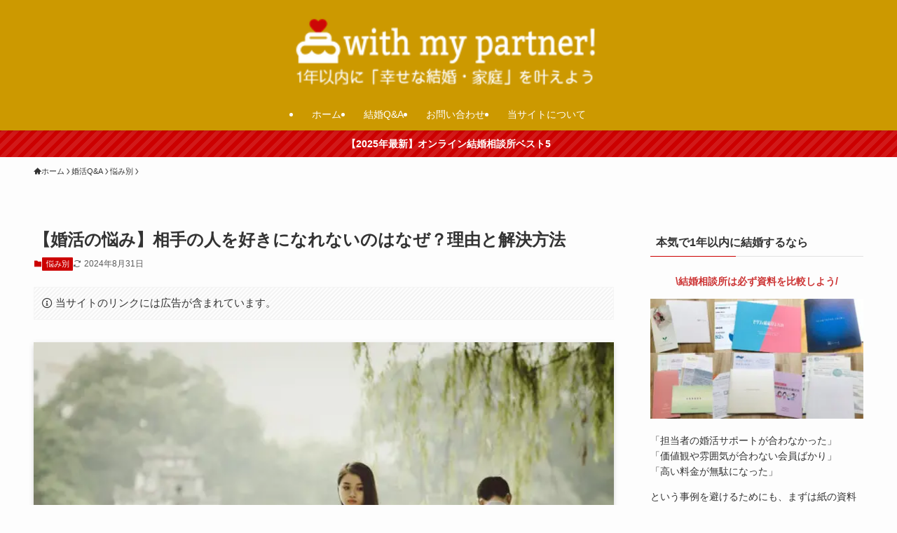

--- FILE ---
content_type: text/html; charset=UTF-8
request_url: https://with-mypartner.com/cant-like/
body_size: 35418
content:
<!DOCTYPE html>
<html lang="ja" data-loaded="false" data-scrolled="false" data-spmenu="closed">
<head><meta charset="utf-8"><script>if(navigator.userAgent.match(/MSIE|Internet Explorer/i)||navigator.userAgent.match(/Trident\/7\..*?rv:11/i)){var href=document.location.href;if(!href.match(/[?&]nowprocket/)){if(href.indexOf("?")==-1){if(href.indexOf("#")==-1){document.location.href=href+"?nowprocket=1"}else{document.location.href=href.replace("#","?nowprocket=1#")}}else{if(href.indexOf("#")==-1){document.location.href=href+"&nowprocket=1"}else{document.location.href=href.replace("#","&nowprocket=1#")}}}}</script><script>(()=>{class RocketLazyLoadScripts{constructor(){this.v="2.0.4",this.userEvents=["keydown","keyup","mousedown","mouseup","mousemove","mouseover","mouseout","touchmove","touchstart","touchend","touchcancel","wheel","click","dblclick","input"],this.attributeEvents=["onblur","onclick","oncontextmenu","ondblclick","onfocus","onmousedown","onmouseenter","onmouseleave","onmousemove","onmouseout","onmouseover","onmouseup","onmousewheel","onscroll","onsubmit"]}async t(){this.i(),this.o(),/iP(ad|hone)/.test(navigator.userAgent)&&this.h(),this.u(),this.l(this),this.m(),this.k(this),this.p(this),this._(),await Promise.all([this.R(),this.L()]),this.lastBreath=Date.now(),this.S(this),this.P(),this.D(),this.O(),this.M(),await this.C(this.delayedScripts.normal),await this.C(this.delayedScripts.defer),await this.C(this.delayedScripts.async),await this.T(),await this.F(),await this.j(),await this.A(),window.dispatchEvent(new Event("rocket-allScriptsLoaded")),this.everythingLoaded=!0,this.lastTouchEnd&&await new Promise(t=>setTimeout(t,500-Date.now()+this.lastTouchEnd)),this.I(),this.H(),this.U(),this.W()}i(){this.CSPIssue=sessionStorage.getItem("rocketCSPIssue"),document.addEventListener("securitypolicyviolation",t=>{this.CSPIssue||"script-src-elem"!==t.violatedDirective||"data"!==t.blockedURI||(this.CSPIssue=!0,sessionStorage.setItem("rocketCSPIssue",!0))},{isRocket:!0})}o(){window.addEventListener("pageshow",t=>{this.persisted=t.persisted,this.realWindowLoadedFired=!0},{isRocket:!0}),window.addEventListener("pagehide",()=>{this.onFirstUserAction=null},{isRocket:!0})}h(){let t;function e(e){t=e}window.addEventListener("touchstart",e,{isRocket:!0}),window.addEventListener("touchend",function i(o){o.changedTouches[0]&&t.changedTouches[0]&&Math.abs(o.changedTouches[0].pageX-t.changedTouches[0].pageX)<10&&Math.abs(o.changedTouches[0].pageY-t.changedTouches[0].pageY)<10&&o.timeStamp-t.timeStamp<200&&(window.removeEventListener("touchstart",e,{isRocket:!0}),window.removeEventListener("touchend",i,{isRocket:!0}),"INPUT"===o.target.tagName&&"text"===o.target.type||(o.target.dispatchEvent(new TouchEvent("touchend",{target:o.target,bubbles:!0})),o.target.dispatchEvent(new MouseEvent("mouseover",{target:o.target,bubbles:!0})),o.target.dispatchEvent(new PointerEvent("click",{target:o.target,bubbles:!0,cancelable:!0,detail:1,clientX:o.changedTouches[0].clientX,clientY:o.changedTouches[0].clientY})),event.preventDefault()))},{isRocket:!0})}q(t){this.userActionTriggered||("mousemove"!==t.type||this.firstMousemoveIgnored?"keyup"===t.type||"mouseover"===t.type||"mouseout"===t.type||(this.userActionTriggered=!0,this.onFirstUserAction&&this.onFirstUserAction()):this.firstMousemoveIgnored=!0),"click"===t.type&&t.preventDefault(),t.stopPropagation(),t.stopImmediatePropagation(),"touchstart"===this.lastEvent&&"touchend"===t.type&&(this.lastTouchEnd=Date.now()),"click"===t.type&&(this.lastTouchEnd=0),this.lastEvent=t.type,t.composedPath&&t.composedPath()[0].getRootNode()instanceof ShadowRoot&&(t.rocketTarget=t.composedPath()[0]),this.savedUserEvents.push(t)}u(){this.savedUserEvents=[],this.userEventHandler=this.q.bind(this),this.userEvents.forEach(t=>window.addEventListener(t,this.userEventHandler,{passive:!1,isRocket:!0})),document.addEventListener("visibilitychange",this.userEventHandler,{isRocket:!0})}U(){this.userEvents.forEach(t=>window.removeEventListener(t,this.userEventHandler,{passive:!1,isRocket:!0})),document.removeEventListener("visibilitychange",this.userEventHandler,{isRocket:!0}),this.savedUserEvents.forEach(t=>{(t.rocketTarget||t.target).dispatchEvent(new window[t.constructor.name](t.type,t))})}m(){const t="return false",e=Array.from(this.attributeEvents,t=>"data-rocket-"+t),i="["+this.attributeEvents.join("],[")+"]",o="[data-rocket-"+this.attributeEvents.join("],[data-rocket-")+"]",s=(e,i,o)=>{o&&o!==t&&(e.setAttribute("data-rocket-"+i,o),e["rocket"+i]=new Function("event",o),e.setAttribute(i,t))};new MutationObserver(t=>{for(const n of t)"attributes"===n.type&&(n.attributeName.startsWith("data-rocket-")||this.everythingLoaded?n.attributeName.startsWith("data-rocket-")&&this.everythingLoaded&&this.N(n.target,n.attributeName.substring(12)):s(n.target,n.attributeName,n.target.getAttribute(n.attributeName))),"childList"===n.type&&n.addedNodes.forEach(t=>{if(t.nodeType===Node.ELEMENT_NODE)if(this.everythingLoaded)for(const i of[t,...t.querySelectorAll(o)])for(const t of i.getAttributeNames())e.includes(t)&&this.N(i,t.substring(12));else for(const e of[t,...t.querySelectorAll(i)])for(const t of e.getAttributeNames())this.attributeEvents.includes(t)&&s(e,t,e.getAttribute(t))})}).observe(document,{subtree:!0,childList:!0,attributeFilter:[...this.attributeEvents,...e]})}I(){this.attributeEvents.forEach(t=>{document.querySelectorAll("[data-rocket-"+t+"]").forEach(e=>{this.N(e,t)})})}N(t,e){const i=t.getAttribute("data-rocket-"+e);i&&(t.setAttribute(e,i),t.removeAttribute("data-rocket-"+e))}k(t){Object.defineProperty(HTMLElement.prototype,"onclick",{get(){return this.rocketonclick||null},set(e){this.rocketonclick=e,this.setAttribute(t.everythingLoaded?"onclick":"data-rocket-onclick","this.rocketonclick(event)")}})}S(t){function e(e,i){let o=e[i];e[i]=null,Object.defineProperty(e,i,{get:()=>o,set(s){t.everythingLoaded?o=s:e["rocket"+i]=o=s}})}e(document,"onreadystatechange"),e(window,"onload"),e(window,"onpageshow");try{Object.defineProperty(document,"readyState",{get:()=>t.rocketReadyState,set(e){t.rocketReadyState=e},configurable:!0}),document.readyState="loading"}catch(t){console.log("WPRocket DJE readyState conflict, bypassing")}}l(t){this.originalAddEventListener=EventTarget.prototype.addEventListener,this.originalRemoveEventListener=EventTarget.prototype.removeEventListener,this.savedEventListeners=[],EventTarget.prototype.addEventListener=function(e,i,o){o&&o.isRocket||!t.B(e,this)&&!t.userEvents.includes(e)||t.B(e,this)&&!t.userActionTriggered||e.startsWith("rocket-")||t.everythingLoaded?t.originalAddEventListener.call(this,e,i,o):(t.savedEventListeners.push({target:this,remove:!1,type:e,func:i,options:o}),"mouseenter"!==e&&"mouseleave"!==e||t.originalAddEventListener.call(this,e,t.savedUserEvents.push,o))},EventTarget.prototype.removeEventListener=function(e,i,o){o&&o.isRocket||!t.B(e,this)&&!t.userEvents.includes(e)||t.B(e,this)&&!t.userActionTriggered||e.startsWith("rocket-")||t.everythingLoaded?t.originalRemoveEventListener.call(this,e,i,o):t.savedEventListeners.push({target:this,remove:!0,type:e,func:i,options:o})}}J(t,e){this.savedEventListeners=this.savedEventListeners.filter(i=>{let o=i.type,s=i.target||window;return e!==o||t!==s||(this.B(o,s)&&(i.type="rocket-"+o),this.$(i),!1)})}H(){EventTarget.prototype.addEventListener=this.originalAddEventListener,EventTarget.prototype.removeEventListener=this.originalRemoveEventListener,this.savedEventListeners.forEach(t=>this.$(t))}$(t){t.remove?this.originalRemoveEventListener.call(t.target,t.type,t.func,t.options):this.originalAddEventListener.call(t.target,t.type,t.func,t.options)}p(t){let e;function i(e){return t.everythingLoaded?e:e.split(" ").map(t=>"load"===t||t.startsWith("load.")?"rocket-jquery-load":t).join(" ")}function o(o){function s(e){const s=o.fn[e];o.fn[e]=o.fn.init.prototype[e]=function(){return this[0]===window&&t.userActionTriggered&&("string"==typeof arguments[0]||arguments[0]instanceof String?arguments[0]=i(arguments[0]):"object"==typeof arguments[0]&&Object.keys(arguments[0]).forEach(t=>{const e=arguments[0][t];delete arguments[0][t],arguments[0][i(t)]=e})),s.apply(this,arguments),this}}if(o&&o.fn&&!t.allJQueries.includes(o)){const e={DOMContentLoaded:[],"rocket-DOMContentLoaded":[]};for(const t in e)document.addEventListener(t,()=>{e[t].forEach(t=>t())},{isRocket:!0});o.fn.ready=o.fn.init.prototype.ready=function(i){function s(){parseInt(o.fn.jquery)>2?setTimeout(()=>i.bind(document)(o)):i.bind(document)(o)}return"function"==typeof i&&(t.realDomReadyFired?!t.userActionTriggered||t.fauxDomReadyFired?s():e["rocket-DOMContentLoaded"].push(s):e.DOMContentLoaded.push(s)),o([])},s("on"),s("one"),s("off"),t.allJQueries.push(o)}e=o}t.allJQueries=[],o(window.jQuery),Object.defineProperty(window,"jQuery",{get:()=>e,set(t){o(t)}})}P(){const t=new Map;document.write=document.writeln=function(e){const i=document.currentScript,o=document.createRange(),s=i.parentElement;let n=t.get(i);void 0===n&&(n=i.nextSibling,t.set(i,n));const c=document.createDocumentFragment();o.setStart(c,0),c.appendChild(o.createContextualFragment(e)),s.insertBefore(c,n)}}async R(){return new Promise(t=>{this.userActionTriggered?t():this.onFirstUserAction=t})}async L(){return new Promise(t=>{document.addEventListener("DOMContentLoaded",()=>{this.realDomReadyFired=!0,t()},{isRocket:!0})})}async j(){return this.realWindowLoadedFired?Promise.resolve():new Promise(t=>{window.addEventListener("load",t,{isRocket:!0})})}M(){this.pendingScripts=[];this.scriptsMutationObserver=new MutationObserver(t=>{for(const e of t)e.addedNodes.forEach(t=>{"SCRIPT"!==t.tagName||t.noModule||t.isWPRocket||this.pendingScripts.push({script:t,promise:new Promise(e=>{const i=()=>{const i=this.pendingScripts.findIndex(e=>e.script===t);i>=0&&this.pendingScripts.splice(i,1),e()};t.addEventListener("load",i,{isRocket:!0}),t.addEventListener("error",i,{isRocket:!0}),setTimeout(i,1e3)})})})}),this.scriptsMutationObserver.observe(document,{childList:!0,subtree:!0})}async F(){await this.X(),this.pendingScripts.length?(await this.pendingScripts[0].promise,await this.F()):this.scriptsMutationObserver.disconnect()}D(){this.delayedScripts={normal:[],async:[],defer:[]},document.querySelectorAll("script[type$=rocketlazyloadscript]").forEach(t=>{t.hasAttribute("data-rocket-src")?t.hasAttribute("async")&&!1!==t.async?this.delayedScripts.async.push(t):t.hasAttribute("defer")&&!1!==t.defer||"module"===t.getAttribute("data-rocket-type")?this.delayedScripts.defer.push(t):this.delayedScripts.normal.push(t):this.delayedScripts.normal.push(t)})}async _(){await this.L();let t=[];document.querySelectorAll("script[type$=rocketlazyloadscript][data-rocket-src]").forEach(e=>{let i=e.getAttribute("data-rocket-src");if(i&&!i.startsWith("data:")){i.startsWith("//")&&(i=location.protocol+i);try{const o=new URL(i).origin;o!==location.origin&&t.push({src:o,crossOrigin:e.crossOrigin||"module"===e.getAttribute("data-rocket-type")})}catch(t){}}}),t=[...new Map(t.map(t=>[JSON.stringify(t),t])).values()],this.Y(t,"preconnect")}async G(t){if(await this.K(),!0!==t.noModule||!("noModule"in HTMLScriptElement.prototype))return new Promise(e=>{let i;function o(){(i||t).setAttribute("data-rocket-status","executed"),e()}try{if(navigator.userAgent.includes("Firefox/")||""===navigator.vendor||this.CSPIssue)i=document.createElement("script"),[...t.attributes].forEach(t=>{let e=t.nodeName;"type"!==e&&("data-rocket-type"===e&&(e="type"),"data-rocket-src"===e&&(e="src"),i.setAttribute(e,t.nodeValue))}),t.text&&(i.text=t.text),t.nonce&&(i.nonce=t.nonce),i.hasAttribute("src")?(i.addEventListener("load",o,{isRocket:!0}),i.addEventListener("error",()=>{i.setAttribute("data-rocket-status","failed-network"),e()},{isRocket:!0}),setTimeout(()=>{i.isConnected||e()},1)):(i.text=t.text,o()),i.isWPRocket=!0,t.parentNode.replaceChild(i,t);else{const i=t.getAttribute("data-rocket-type"),s=t.getAttribute("data-rocket-src");i?(t.type=i,t.removeAttribute("data-rocket-type")):t.removeAttribute("type"),t.addEventListener("load",o,{isRocket:!0}),t.addEventListener("error",i=>{this.CSPIssue&&i.target.src.startsWith("data:")?(console.log("WPRocket: CSP fallback activated"),t.removeAttribute("src"),this.G(t).then(e)):(t.setAttribute("data-rocket-status","failed-network"),e())},{isRocket:!0}),s?(t.fetchPriority="high",t.removeAttribute("data-rocket-src"),t.src=s):t.src="data:text/javascript;base64,"+window.btoa(unescape(encodeURIComponent(t.text)))}}catch(i){t.setAttribute("data-rocket-status","failed-transform"),e()}});t.setAttribute("data-rocket-status","skipped")}async C(t){const e=t.shift();return e?(e.isConnected&&await this.G(e),this.C(t)):Promise.resolve()}O(){this.Y([...this.delayedScripts.normal,...this.delayedScripts.defer,...this.delayedScripts.async],"preload")}Y(t,e){this.trash=this.trash||[];let i=!0;var o=document.createDocumentFragment();t.forEach(t=>{const s=t.getAttribute&&t.getAttribute("data-rocket-src")||t.src;if(s&&!s.startsWith("data:")){const n=document.createElement("link");n.href=s,n.rel=e,"preconnect"!==e&&(n.as="script",n.fetchPriority=i?"high":"low"),t.getAttribute&&"module"===t.getAttribute("data-rocket-type")&&(n.crossOrigin=!0),t.crossOrigin&&(n.crossOrigin=t.crossOrigin),t.integrity&&(n.integrity=t.integrity),t.nonce&&(n.nonce=t.nonce),o.appendChild(n),this.trash.push(n),i=!1}}),document.head.appendChild(o)}W(){this.trash.forEach(t=>t.remove())}async T(){try{document.readyState="interactive"}catch(t){}this.fauxDomReadyFired=!0;try{await this.K(),this.J(document,"readystatechange"),document.dispatchEvent(new Event("rocket-readystatechange")),await this.K(),document.rocketonreadystatechange&&document.rocketonreadystatechange(),await this.K(),this.J(document,"DOMContentLoaded"),document.dispatchEvent(new Event("rocket-DOMContentLoaded")),await this.K(),this.J(window,"DOMContentLoaded"),window.dispatchEvent(new Event("rocket-DOMContentLoaded"))}catch(t){console.error(t)}}async A(){try{document.readyState="complete"}catch(t){}try{await this.K(),this.J(document,"readystatechange"),document.dispatchEvent(new Event("rocket-readystatechange")),await this.K(),document.rocketonreadystatechange&&document.rocketonreadystatechange(),await this.K(),this.J(window,"load"),window.dispatchEvent(new Event("rocket-load")),await this.K(),window.rocketonload&&window.rocketonload(),await this.K(),this.allJQueries.forEach(t=>t(window).trigger("rocket-jquery-load")),await this.K(),this.J(window,"pageshow");const t=new Event("rocket-pageshow");t.persisted=this.persisted,window.dispatchEvent(t),await this.K(),window.rocketonpageshow&&window.rocketonpageshow({persisted:this.persisted})}catch(t){console.error(t)}}async K(){Date.now()-this.lastBreath>45&&(await this.X(),this.lastBreath=Date.now())}async X(){return document.hidden?new Promise(t=>setTimeout(t)):new Promise(t=>requestAnimationFrame(t))}B(t,e){return e===document&&"readystatechange"===t||(e===document&&"DOMContentLoaded"===t||(e===window&&"DOMContentLoaded"===t||(e===window&&"load"===t||e===window&&"pageshow"===t)))}static run(){(new RocketLazyLoadScripts).t()}}RocketLazyLoadScripts.run()})();</script>

<meta name="format-detection" content="telephone=no">
<meta http-equiv="X-UA-Compatible" content="IE=edge">
<meta name="viewport" content="width=device-width, viewport-fit=cover">
<title>【婚活の悩み】相手の人を好きになれないのはなぜ？理由と解決方法 | with my partner！</title>
<link data-rocket-prefetch href="https://www.gstatic.com" rel="dns-prefetch">
<link data-rocket-prefetch href="https://www.clarity.ms" rel="dns-prefetch">
<link data-rocket-prefetch href="https://www.googletagmanager.com" rel="dns-prefetch">
<link data-rocket-prefetch href="https://www.google.com" rel="dns-prefetch">
<style id="wpr-usedcss">img:is([sizes=auto i],[sizes^="auto," i]){contain-intrinsic-size:3000px 1500px}:root{--wp-block-synced-color:#7a00df;--wp-block-synced-color--rgb:122,0,223;--wp-bound-block-color:var(--wp-block-synced-color);--wp-editor-canvas-background:#ddd;--wp-admin-theme-color:#007cba;--wp-admin-theme-color--rgb:0,124,186;--wp-admin-theme-color-darker-10:#006ba1;--wp-admin-theme-color-darker-10--rgb:0,107,160.5;--wp-admin-theme-color-darker-20:#005a87;--wp-admin-theme-color-darker-20--rgb:0,90,135;--wp-admin-border-width-focus:2px}@media (min-resolution:192dpi){:root{--wp-admin-border-width-focus:1.5px}}:root{--wp--preset--font-size--normal:16px;--wp--preset--font-size--huge:42px}.aligncenter{clear:both}.screen-reader-text{border:0;clip-path:inset(50%);height:1px;margin:-1px;overflow:hidden;padding:0;position:absolute;width:1px;word-wrap:normal!important}.screen-reader-text:focus{background-color:#ddd;clip-path:none;color:#444;display:block;font-size:1em;height:auto;left:5px;line-height:normal;padding:15px 23px 14px;text-decoration:none;top:5px;width:auto;z-index:100000}html :where(.has-border-color){border-style:solid}html :where([style*=border-top-color]){border-top-style:solid}html :where([style*=border-right-color]){border-right-style:solid}html :where([style*=border-bottom-color]){border-bottom-style:solid}html :where([style*=border-left-color]){border-left-style:solid}html :where([style*=border-width]){border-style:solid}html :where([style*=border-top-width]){border-top-style:solid}html :where([style*=border-right-width]){border-right-style:solid}html :where([style*=border-bottom-width]){border-bottom-style:solid}html :where([style*=border-left-width]){border-left-style:solid}html :where(img[class*=wp-image-]){height:auto;max-width:100%}:where(figure){margin:0 0 1em}html :where(.is-position-sticky){--wp-admin--admin-bar--position-offset:var(--wp-admin--admin-bar--height,0px)}@media screen and (max-width:600px){html :where(.is-position-sticky){--wp-admin--admin-bar--position-offset:0px}}.wp-block-image>a,.wp-block-image>figure>a{display:inline-block}.wp-block-image img{box-sizing:border-box;height:auto;max-width:100%;vertical-align:bottom}@media not (prefers-reduced-motion){.wp-block-image img.hide{visibility:hidden}.wp-block-image img.show{animation:.4s show-content-image}}.wp-block-image.aligncenter{text-align:center}.wp-block-image .aligncenter,.wp-block-image.aligncenter{display:table}.wp-block-image .aligncenter{margin-left:auto;margin-right:auto}.wp-block-image :where(figcaption){margin-bottom:1em;margin-top:.5em}:root :where(.wp-block-image.is-style-rounded img,.wp-block-image .is-style-rounded img){border-radius:9999px}.wp-block-image figure{margin:0}@keyframes show-content-image{0%{visibility:hidden}99%{visibility:hidden}to{visibility:visible}}.wp-block-cover .wp-block-embed{min-height:240px;min-width:320px}.wp-block-embed{overflow-wrap:break-word}.wp-block-embed :where(figcaption){margin-bottom:1em;margin-top:.5em}.wp-block-embed iframe{max-width:100%}:root :where(p.has-background){padding:1.25em 2.375em}:where(p.has-text-color:not(.has-link-color)) a{color:inherit}:root{--wp--preset--aspect-ratio--square:1;--wp--preset--aspect-ratio--4-3:4/3;--wp--preset--aspect-ratio--3-4:3/4;--wp--preset--aspect-ratio--3-2:3/2;--wp--preset--aspect-ratio--2-3:2/3;--wp--preset--aspect-ratio--16-9:16/9;--wp--preset--aspect-ratio--9-16:9/16;--wp--preset--color--black:#000;--wp--preset--color--cyan-bluish-gray:#abb8c3;--wp--preset--color--white:#fff;--wp--preset--color--pale-pink:#f78da7;--wp--preset--color--vivid-red:#cf2e2e;--wp--preset--color--luminous-vivid-orange:#ff6900;--wp--preset--color--luminous-vivid-amber:#fcb900;--wp--preset--color--light-green-cyan:#7bdcb5;--wp--preset--color--vivid-green-cyan:#00d084;--wp--preset--color--pale-cyan-blue:#8ed1fc;--wp--preset--color--vivid-cyan-blue:#0693e3;--wp--preset--color--vivid-purple:#9b51e0;--wp--preset--color--swl-main:var(--color_main);--wp--preset--color--swl-main-thin:var(--color_main_thin);--wp--preset--color--swl-gray:var(--color_gray);--wp--preset--color--swl-deep-01:var(--color_deep01);--wp--preset--color--swl-deep-02:var(--color_deep02);--wp--preset--color--swl-deep-03:var(--color_deep03);--wp--preset--color--swl-deep-04:var(--color_deep04);--wp--preset--color--swl-pale-01:var(--color_pale01);--wp--preset--color--swl-pale-02:var(--color_pale02);--wp--preset--color--swl-pale-03:var(--color_pale03);--wp--preset--color--swl-pale-04:var(--color_pale04);--wp--preset--gradient--vivid-cyan-blue-to-vivid-purple:linear-gradient(135deg,rgb(6, 147, 227) 0%,rgb(155, 81, 224) 100%);--wp--preset--gradient--light-green-cyan-to-vivid-green-cyan:linear-gradient(135deg,rgb(122, 220, 180) 0%,rgb(0, 208, 130) 100%);--wp--preset--gradient--luminous-vivid-amber-to-luminous-vivid-orange:linear-gradient(135deg,rgb(252, 185, 0) 0%,rgb(255, 105, 0) 100%);--wp--preset--gradient--luminous-vivid-orange-to-vivid-red:linear-gradient(135deg,rgb(255, 105, 0) 0%,rgb(207, 46, 46) 100%);--wp--preset--gradient--very-light-gray-to-cyan-bluish-gray:linear-gradient(135deg,rgb(238, 238, 238) 0%,rgb(169, 184, 195) 100%);--wp--preset--gradient--cool-to-warm-spectrum:linear-gradient(135deg,rgb(74, 234, 220) 0%,rgb(151, 120, 209) 20%,rgb(207, 42, 186) 40%,rgb(238, 44, 130) 60%,rgb(251, 105, 98) 80%,rgb(254, 248, 76) 100%);--wp--preset--gradient--blush-light-purple:linear-gradient(135deg,rgb(255, 206, 236) 0%,rgb(152, 150, 240) 100%);--wp--preset--gradient--blush-bordeaux:linear-gradient(135deg,rgb(254, 205, 165) 0%,rgb(254, 45, 45) 50%,rgb(107, 0, 62) 100%);--wp--preset--gradient--luminous-dusk:linear-gradient(135deg,rgb(255, 203, 112) 0%,rgb(199, 81, 192) 50%,rgb(65, 88, 208) 100%);--wp--preset--gradient--pale-ocean:linear-gradient(135deg,rgb(255, 245, 203) 0%,rgb(182, 227, 212) 50%,rgb(51, 167, 181) 100%);--wp--preset--gradient--electric-grass:linear-gradient(135deg,rgb(202, 248, 128) 0%,rgb(113, 206, 126) 100%);--wp--preset--gradient--midnight:linear-gradient(135deg,rgb(2, 3, 129) 0%,rgb(40, 116, 252) 100%);--wp--preset--font-size--small:0.9em;--wp--preset--font-size--medium:1.1em;--wp--preset--font-size--large:1.25em;--wp--preset--font-size--x-large:42px;--wp--preset--font-size--xs:0.75em;--wp--preset--font-size--huge:1.6em;--wp--preset--spacing--20:0.44rem;--wp--preset--spacing--30:0.67rem;--wp--preset--spacing--40:1rem;--wp--preset--spacing--50:1.5rem;--wp--preset--spacing--60:2.25rem;--wp--preset--spacing--70:3.38rem;--wp--preset--spacing--80:5.06rem;--wp--preset--shadow--natural:6px 6px 9px rgba(0, 0, 0, .2);--wp--preset--shadow--deep:12px 12px 50px rgba(0, 0, 0, .4);--wp--preset--shadow--sharp:6px 6px 0px rgba(0, 0, 0, .2);--wp--preset--shadow--outlined:6px 6px 0px -3px rgb(255, 255, 255),6px 6px rgb(0, 0, 0);--wp--preset--shadow--crisp:6px 6px 0px rgb(0, 0, 0)}:where(.is-layout-grid){gap:.5em}:where(.wp-block-columns.is-layout-flex){gap:2em}:where(.wp-block-columns.is-layout-grid){gap:2em}:where(.wp-block-post-template.is-layout-flex){gap:1.25em}:where(.wp-block-post-template.is-layout-grid){gap:1.25em}@font-face{font-display:swap;font-family:icomoon;font-style:normal;font-weight:400;src:url(https://with-mypartner.com/wp-content/themes/swell/assets/fonts/icomoon.woff2?fq24x) format("woff2"),url(https://with-mypartner.com/wp-content/themes/swell/assets/fonts/icomoon.ttf?fq24x) format("truetype"),url(https://with-mypartner.com/wp-content/themes/swell/assets/fonts/icomoon.woff?fq24x) format("woff"),url(https://with-mypartner.com/wp-content/themes/swell/assets/fonts/icomoon.svg?fq24x#icomoon) format("svg")}[class*=" icon-"]:before,[class^=icon-]:before{-webkit-font-smoothing:antialiased;-moz-osx-font-smoothing:grayscale;font-family:icomoon!important;font-style:normal;font-variant:normal;font-weight:400;line-height:1;text-transform:none}.icon-chevron-up:before{content:"\e912"}.icon-home:before{content:"\e922"}.icon-info:before{content:"\e91d"}.icon-modified:before{content:"\e92d"}.icon-batsu:before{content:"\e91f"}.icon-search:before{content:"\e92e"}.icon-close-thin:before{content:"\e920"}.icon-menu-thin:before{content:"\e91b"}.is-style-btn_shiny a{overflow:hidden;position:relative;transition:opacity .25s,-webkit-transform .25s;transition:opacity .25s,transform .25s;transition:opacity .25s,transform .25s,-webkit-transform .25s;z-index:0}.is-style-btn_shiny a:before{background-image:linear-gradient(90deg,hsla(0,0%,100%,0),hsla(0,0%,100%,.6) 80%,hsla(0,0%,100%,0));content:"";height:200px;left:-120px;position:absolute;top:50%;-webkit-transform:translateY(-50%) rotate(25deg);transform:translateY(-50%) rotate(25deg);width:80px}.is-style-btn_shiny a:after{-webkit-animation-duration:3s;animation-duration:3s;-webkit-animation-iteration-count:infinite;animation-iteration-count:infinite;-webkit-animation-name:shiny_btn;animation-name:shiny_btn;-webkit-animation-timing-function:ease-in-out;animation-timing-function:ease-in-out;background-image:linear-gradient(100deg,hsla(0,0%,100%,0),#fff);content:"";height:100%;left:-100px;position:absolute;top:0;width:50px}.is-style-btn_shiny a:hover{-webkit-transform:translateY(2px);transform:translateY(2px)}.is-style-btn_shiny a:hover:before{left:110%;transition:.25s ease-in-out}.is-style-btn_shiny a:hover:after{-webkit-animation:none;animation:none}#fix_bottom_menu:before,.c-infoBar:before,.p-spMenu__inner:before,[data-type=type1] .p-blogCard__inner:before{content:"";height:100%;left:0;position:absolute;top:0;width:100%;z-index:0}.c-categoryList:before{-webkit-font-smoothing:antialiased;-moz-osx-font-smoothing:grayscale;font-family:icomoon!important;font-style:normal;font-variant:normal;font-weight:400;line-height:1;text-transform:none}.p-breadcrumb__item:after{background-color:currentcolor;-webkit-clip-path:polygon(45% 9%,75% 51%,45% 90%,30% 90%,60% 50%,30% 10%);clip-path:polygon(45% 9%,75% 51%,45% 90%,30% 90%,60% 50%,30% 10%);content:"";display:block;height:10px;margin:0;opacity:.8;width:10px}@-webkit-keyframes flash{0%{opacity:.6}to{opacity:1}}@keyframes flash{0%{opacity:.6}to{opacity:1}}@-webkit-keyframes shiny_btn{0%{opacity:0;-webkit-transform:scale(0) rotate(25deg);transform:scale(0) rotate(25deg)}84%{opacity:0;-webkit-transform:scale(0) rotate(25deg);transform:scale(0) rotate(25deg)}85%{opacity:.9;-webkit-transform:scale(1) rotate(25deg);transform:scale(1) rotate(25deg)}to{opacity:0;-webkit-transform:scale(50) rotate(25deg);transform:scale(50) rotate(25deg)}}@keyframes shiny_btn{0%{opacity:0;-webkit-transform:scale(0) rotate(25deg);transform:scale(0) rotate(25deg)}84%{opacity:0;-webkit-transform:scale(0) rotate(25deg);transform:scale(0) rotate(25deg)}85%{opacity:.9;-webkit-transform:scale(1) rotate(25deg);transform:scale(1) rotate(25deg)}to{opacity:0;-webkit-transform:scale(50) rotate(25deg);transform:scale(50) rotate(25deg)}}:root{--color_border:hsla(0,0%,78%,.5);--color_gray:hsla(0,0%,78%,.15);--swl-color_hov_gray:rgba(3, 2, 2, .05);--swl-color_shadow:rgba(0, 0, 0, .12);--swl-fz--root:3.6vw;--swl-fz--side:var(--swl-fz--root);--swl-block-margin:2em;--swl-sidebar_width:280px;--swl-sidebar_margin:24px;--swl-pad_post_content:0px;--swl-pad_container:4vw;--swl-h2-margin--x:-2vw;--swl-box_shadow:0 2px 4px rgba(0, 0, 0, .05),0 4px 4px -4px rgba(0, 0, 0, .1);--swl-img_shadow:0 2px 8px rgba(0, 0, 0, .1),0 4px 8px -4px rgba(0, 0, 0, .2);--swl-btn_shadow:0 2px 2px rgba(0, 0, 0, .1),0 4px 8px -4px rgba(0, 0, 0, .2);--swl-text_color--black:#333;--swl-text_color--white:#fff;--swl-fz--xs:.75em;--swl-fz--small:.9em;--swl-fz--normal:1rem;--swl-fz--medium:1.1em;--swl-fz--large:1.25em;--swl-fz--huge:1.6em;--swl-list-padding--left:1.5em;--swl-list-padding--has_bg:1em 1em 1em 1.75em}html{font-size:var(--swl-fz--root)}.c-plainBtn{-webkit-appearance:none;-o-appearance:none;appearance:none;background-color:transparent;border:none;box-shadow:none}*,.c-plainBtn{margin:0;padding:0}*{box-sizing:border-box;font-family:inherit;font-size:inherit;line-height:inherit}:after,:before{box-sizing:inherit;text-decoration:inherit;vertical-align:inherit}strong{font-weight:700}ruby>rt{font-size:50%}main{display:block}:where(ol:not([type])),:where(ul:not([type])){list-style:none}table{border-collapse:collapse;border-spacing:0}img{border-style:none;height:auto;max-width:100%}code{-moz-tab-size:4;-o-tab-size:4;tab-size:4}[hidden]{display:none}button,input,optgroup,select,textarea{font-family:inherit;font-size:inherit;line-height:inherit}button,input{overflow:visible}button,select{text-transform:none}[type=button],[type=submit],button{-webkit-appearance:button;cursor:pointer;display:inline-block}[role=button]{cursor:pointer}fieldset{padding:.35em .75em .625em}legend{box-sizing:border-box;color:inherit;display:table;max-width:100%;padding:0;white-space:normal}button,input,select,textarea{background-color:#f7f7f7;border:1px solid hsla(0,0%,78%,.5);border-radius:0;color:#333;padding:.25em .5em}[aria-controls]{cursor:pointer}html{letter-spacing:var(--swl-letter_spacing,normal)}body{word-wrap:break-word;-webkit-text-size-adjust:100%;background-color:var(--color_bg);color:var(--color_text);font-family:var(--swl-font_family);font-size:1rem;font-weight:var(--swl-font_weight);line-height:1.6;max-width:100%;min-width:100%;overflow-wrap:break-word;overflow-x:clip;position:relative}a{color:var(--color_link)}#lp-content .post_content,#main_content .post_content{font-size:var(--swl-fz--content,16px)}[data-spmenu=opened] #wpadminbar{z-index:1}#fix_bottom_menu{bottom:-60px;display:none;left:0;position:fixed}.-index-off [data-onclick=toggleIndex]{display:none}.l-article{max-width:var(--article_size);padding-left:0;padding-right:0}.lp-content .l-article{margin-left:auto;margin-right:auto}#body_wrap{max-width:100%;overflow-x:clip;position:relative;z-index:1}.l-container{margin-left:auto;margin-right:auto;max-width:calc(var(--container_size,0px) + var(--swl-pad_container,0px)*2);padding-left:var(--swl-pad_container,0);padding-right:var(--swl-pad_container,0)}.l-content{margin:0 auto 6em;padding-top:2em;position:relative;z-index:1}.c-gnav{display:flex;height:100%;text-align:center}.c-gnav a{text-decoration:none}.c-gnav .ttl{color:inherit;line-height:1;position:relative;z-index:1}.c-gnav>.menu-item{height:100%;position:relative}.c-gnav>.menu-item>a{color:inherit;display:flex;flex-direction:column;height:100%;justify-content:center;padding:0 12px;position:relative;white-space:nowrap}.c-gnav>.menu-item>a .ttl{display:block;font-size:14px}.c-gnav>.menu-item>a:after{bottom:0;content:"";display:block;left:0;position:absolute;transition:width .25s,height .25s,-webkit-transform .25s;transition:transform .25s,width .25s,height .25s;transition:transform .25s,width .25s,height .25s,-webkit-transform .25s}.l-header{background:var(--color_header_bg);left:0;top:0;z-index:100}.l-header,.l-header__inner{position:relative;width:100%}.l-header__inner{color:var(--color_header_text);z-index:1}.l-header__logo{line-height:1}.c-headLogo__link{display:block;text-decoration:none}.-img .c-headLogo__link{height:100%}.c-headLogo__img{height:100%;-o-object-fit:contain;object-fit:contain;width:auto}.l-header__customBtn,.l-header__menuBtn{height:var(--logo_size_sp);line-height:1.25;text-align:center;width:var(--logo_size_sp)}.l-mainContent{position:static!important;width:100%}.-sidebar-on .l-mainContent{max-width:100%}.l-mainContent__inner>:first-child,.post_content>:first-child{margin-top:0!important}.l-mainContent__inner>:last-child,.post_content>:last-child{margin-bottom:0!important}.l-scrollObserver{display:block;height:1px;left:0;pointer-events:none;position:absolute;top:100px;visibility:hidden;width:100%;z-index:1000}#sidebar{font-size:var(--swl-fz--side);position:relative}.c-listMenu.c-listMenu li{margin:0;position:relative}.c-listMenu a{border-bottom:1px solid var(--color_border);color:inherit;display:block;line-height:1.4;position:relative;text-decoration:none}.c-listMenu a:hover{background-color:var(--swl-color_hov_gray)}.c-categoryList{color:var(--color_main)}.c-categoryList:before{content:"\e92f"}.c-categoryList__link{border-radius:1px;display:block;line-height:1;padding:4px .5em;text-decoration:none}.c-categoryList__link{background-color:var(--color_main);color:#fff}.l-mainContent .c-categoryList__link.-current{background:0 0;box-shadow:inset 0 0 0 1px currentcolor;color:inherit}.c-fixBtn{align-items:center;background:#fff;border:1px solid var(--color_main);border-radius:var(--swl-radius--8,0);box-shadow:var(--swl-box_shadow);color:var(--color_main);cursor:pointer;display:flex;flex-direction:column;height:52px;justify-content:center;letter-spacing:normal;line-height:1;opacity:.75;overflow:hidden;text-align:center;transition:all .25s;width:52px}.c-fixBtn+.c-fixBtn{margin-top:16px}.c-fixBtn__icon{display:block;font-size:20px}#pagetop[data-has-text="1"] .c-fixBtn__icon{-webkit-transform:translateY(-6px);transform:translateY(-6px)}.c-iconBtn{align-content:center;align-items:center;color:inherit;display:inline-flex;flex-wrap:wrap;height:100%;justify-content:center;text-decoration:none;width:100%}.c-iconBtn .-menuBtn{z-index:1}.c-iconBtn__icon{display:block;font-size:24px}.p-spMenu__closeBtn .c-iconBtn__icon{font-size:20px}.c-iconBtn__icon:before{display:block}.c-modal{height:100%;left:0;position:fixed;top:0;transition:opacity .5s,visibility .5s;width:100%;z-index:1000}[data-loaded=false] .c-modal{display:none}.c-modal:not(.is-opened){opacity:0;pointer-events:none;visibility:hidden}.c-modal .c-modal__close{color:#fff;cursor:pointer;left:0;line-height:2;padding-top:.5em;position:absolute;text-align:center;text-shadow:1px 1px 1px #000;top:100%;width:100%}.c-overlay{background:rgba(0,0,0,.75);height:100%;left:0;position:absolute;top:0;width:100%;z-index:0}.c-postTitle{align-items:center;display:flex;flex-direction:row-reverse}.c-postTitle__ttl{font-size:5vw;line-height:1.4;width:100%}.c-postTitle__date{border-right:1px solid var(--color_border);font-weight:400;line-height:1;margin-right:.75em;padding:.5em .75em .5em 0;text-align:center}.c-postTitle__date .__y{display:block;font-size:3vw;line-height:1;margin-bottom:4px}.c-postTitle__date .__md{display:block;font-size:4.2vw}.c-searchForm{position:relative}.c-searchForm__s{background-color:#fff;line-height:2;padding:4px 44px 4px 8px;width:100%}.c-searchForm__submit{border-radius:var(--swl-radius--4,0);height:100%;overflow:hidden;position:absolute;right:0;top:0;width:40px}.c-searchForm__submit:before{color:#fff;font-size:20px;left:50%;position:absolute;top:50%;-webkit-transform:translateX(-50%) translateY(-50%);transform:translateX(-50%) translateY(-50%);z-index:1}.c-postThumb{overflow:hidden;position:relative;vertical-align:middle}.c-postThumb__figure{margin:0;overflow:hidden;position:relative;width:100%;z-index:0}.c-postThumb__figure:before{content:"";display:block;height:0;padding-top:var(--card_posts_thumb_ratio)}.p-blogCard .c-postThumb__figure:before{padding-top:var(--blogcard_thumb_ratio)}.c-postThumb__img{left:0;position:absolute;top:0;transition:-webkit-transform .25s;transition:transform .25s;transition:transform .25s,-webkit-transform .25s}.c-postTimes{align-items:center;display:flex;flex-wrap:wrap;gap:.5em}.c-postTimes__modified:before{margin-right:.325em;position:relative;top:1px}.p-blogCard{cursor:pointer;display:block;margin:2.5em auto 2em;max-width:880px;transition:box-shadow .25s;width:100%}.wp-block-embed>.p-blogCard{margin:0 auto}.p-blogCard:hover{box-shadow:0 4px 16px rgba(0,0,0,.1),0 12px 28px -12px rgba(0,0,0,.05)}.p-blogCard:hover .c-postThumb__img{opacity:1}.p-blogCard__caption{background:var(--color_content_bg);border-radius:2px;display:inline-block;font-size:11px;left:16px;line-height:2;padding:0 .5em;position:absolute;top:-1em;z-index:1}.p-blogCard__caption:before{content:"\e923";display:inline-block;font-family:icomoon;margin-right:3px}.p-blogCard__inner{align-items:center;display:flex;justify-content:space-between;margin:0;padding:16px;position:relative;transition:box-shadow .25s}.p-blogCard__thumb{flex-shrink:0;margin:0 1em 0 0;width:30%}.p-blogCard__thumb .c-postThumb__figure{margin:0;position:relative;width:100%}.p-blogCard__body{flex:1 1 auto;margin:0}.p-blogCard__title{color:inherit;display:block;font-weight:400;line-height:1.4;text-decoration:none}.p-blogCard__excerpt{display:block;font-size:.8em;line-height:1.4;margin-top:.5em;opacity:.8;word-break:break-word}[data-type=type1] .p-blogCard__caption{bottom:auto;right:auto}[data-type=type1] .p-blogCard__inner{padding-top:21px}[data-type=type1] .p-blogCard__inner:before{border:1px solid;border-radius:var(--swl-radius--2,0);display:block;pointer-events:none}.p-breadcrumb{margin:0 auto;padding:8px 0;position:relative}.p-breadcrumb.-bg-on{background:#f7f7f7}.p-breadcrumb:not(.-bg-on){padding-top:12px}.-body-solid .p-breadcrumb.-bg-on{box-shadow:inset 0 -1px 8px rgba(0,0,0,.06)}.c-infoBar+.p-breadcrumb{background:0 0!important;border:none!important;box-shadow:none!important;padding-top:12px}.p-breadcrumb__list{align-items:center;display:flex;font-size:10px;gap:.5em;list-style:none;overflow:hidden;width:100%}.p-breadcrumb__item{align-items:center;display:inline-flex;gap:.5em;position:relative}.p-breadcrumb__item:last-child:after{content:none}.p-breadcrumb__item:last-child span{opacity:.8}.p-breadcrumb__text{align-items:center;color:inherit;display:block;display:inline-flex;text-decoration:none;white-space:nowrap}.p-breadcrumb__text:before{margin-right:3px}.p-breadcrumb__text:hover span{opacity:.76}.p-breadcrumb__text .__home{align-items:center;display:inline-flex;gap:4px}.p-breadcrumb__text .__home:before{line-height:inherit}.single .p-breadcrumb__item:last-child>span.p-breadcrumb__text{display:none}.p-fixBtnWrap{align-items:flex-end;bottom:1.25em;display:flex;flex-direction:column;opacity:0;position:fixed;right:1em;text-align:center;-webkit-transform:translateY(-8px);transform:translateY(-8px);transition:opacity .3s,visibility .3s,-webkit-transform .3s;transition:opacity .3s,transform .3s,visibility .3s;transition:opacity .3s,transform .3s,visibility .3s,-webkit-transform .3s;visibility:hidden;z-index:99}[data-loaded=false] .p-fixBtnWrap{display:none}[data-scrolled=true] .p-fixBtnWrap{opacity:1;-webkit-transform:translateY(0);transform:translateY(0);visibility:visible}.p-spMenu{height:100%;left:0;position:fixed;top:0;transition:opacity 0s;width:100%;z-index:101}[data-loaded=false] .p-spMenu{display:none}[data-spmenu=closed] .p-spMenu{opacity:0;pointer-events:none;transition-delay:1s}.p-spMenu a{color:inherit}.p-spMenu .c-widget__title{margin-bottom:1.5em}.c-spnav{display:block;text-align:left}.c-spnav .menu-item{position:relative}.c-spnav>.menu-item:first-child>a{border-top:none}.c-spnav a{border-bottom:1px solid var(--color_border);display:block;padding:.75em .25em}.p-spMenu__overlay{transition:opacity .5s,visibility .5s}[data-spmenu=closed] .p-spMenu__overlay{opacity:0;visibility:hidden}.p-spMenu__inner{box-shadow:0 0 8px var(--swl-color_shadow);height:100%;padding-top:var(--logo_size_sp);position:absolute;top:0;transition:-webkit-transform .45s;transition:transform .45s;transition:transform .45s,-webkit-transform .45s;transition-timing-function:ease-out;width:88vw;z-index:1}.-left .p-spMenu__inner{left:0;-webkit-transform:translateX(-88vw);transform:translateX(-88vw)}[data-spmenu=opened] .p-spMenu__inner{-webkit-transform:translateX(0);transform:translateX(0)}.p-spMenu__closeBtn{height:var(--logo_size_sp);position:absolute;top:0;width:var(--logo_size_sp);z-index:1}.-left .p-spMenu__closeBtn{left:0}.p-spMenu__body{-webkit-overflow-scrolling:touch;height:100%;overflow-y:scroll;padding:0 4vw 10vw;position:relative}.p-spMenu__nav{margin-top:-1em;padding-bottom:.5em}.u-bg-main{background-color:var(--color_main)!important;color:#fff!important}.cf:after,.cf:before{clear:both;content:"";display:block;height:0;overflow:hidden}.none{display:none!important}.u-thin{opacity:.8}.hov-opacity{transition:opacity .25s}.hov-opacity:hover{opacity:.8}.hov-flash-up{transition:box-shadow .25s}.hov-flash-up:hover{-webkit-animation:1s flash;animation:1s flash;box-shadow:0 2px 8px rgba(0,0,0,.25)}.u-obf-cover{display:block;height:100%!important;-o-object-fit:cover;object-fit:cover;width:100%!important}.w-beforeToc{margin-bottom:4em;margin-top:4em}.w-fixSide{margin-top:2em;max-height:calc(100vh - 16px - var(--swl-adminbarH,0px) - var(--swl-fix_headerH,0px));overflow-y:auto;top:calc(8px + var(--swl-adminbarH,0px) + var(--swl-fix_headerH,0px))}.c-widget+.c-widget{margin-top:2em}.c-widget p:empty:before{content:none}.c-widget .textwidget>:not(:last-child){margin-bottom:1em}.c-widget__title{font-size:4vw;font-weight:700;margin-bottom:1.5em;overflow:hidden;position:relative}.c-widget__title:after,.c-widget__title:before{box-sizing:inherit;display:block;height:1px;position:absolute;z-index:0}.widget_search .c-widget__title{display:none}.post_content{line-height:1.8;margin:0;max-width:100%;padding:0}.post_content>*{clear:both;margin-bottom:var(--swl-block-margin,2em)}.post_content div>:first-child,.post_content>:first-child{margin-top:0!important}.post_content div>:last-child,.post_content>:last-child{margin-bottom:0!important}.post_content h1{font-size:2em}.post_content h2{font-size:1.2em;line-height:1.4;margin:4em 0 2em;position:relative;z-index:1}.post_content>h2{margin-left:var(--swl-h2-margin--x,0);margin-right:var(--swl-h2-margin--x,0)}.post_content h3{font-size:1.1em;font-weight:700;line-height:1.4;margin:3em 0 2em;position:relative}.post_content h3:before{bottom:0;display:block;left:0;position:absolute;z-index:0}.post_content h4{font-size:1.05em;line-height:1.4;margin:3em 0 1.5em;position:relative}.post_content dt,.post_content h2,.post_content h3,.post_content h4{font-weight:700}.post_content table{border:none;border-collapse:collapse;border-spacing:0;line-height:1.6;max-width:100%;text-align:left;width:100%}.post_content :not(pre)>code{align-items:center;background:#f7f7f7;border:1px solid rgba(0,0,0,.1);border-radius:2px;color:#333;display:inline-flex;font-family:Menlo,Consolas,メイリオ,sans-serif;font-size:.9em;letter-spacing:0;line-height:1;margin:0 .5em;padding:.25em .5em}.post_content :where(ul:not([type])){list-style:disc}.post_content :where(ol:not([type])){list-style:decimal}.post_content ol,.post_content ul{padding-left:var(--swl-list-padding--left)}.post_content ol ul,.post_content ul ul{list-style:circle}.post_content li{line-height:1.5;margin:.25em 0;position:relative}.post_content li ol,.post_content li ul{margin:0}.post_content iframe{display:block;margin-left:auto;margin-right:auto;max-width:100%}.l-mainContent__inner>.post_content{margin:4em 0;padding:0 var(--swl-pad_post_content,0)}div[class*=is-style-]>*{margin-bottom:1em}.swell-block-fullWide__inner>*{margin-bottom:2em}:where(.is-layout-flex){gap:.5em}:root{--swl-box_padding:1.5em}.is-style-bg_stripe{background:linear-gradient(-45deg,transparent 25%,var(--color_gray) 25%,var(--color_gray) 50%,transparent 50%,transparent 75%,var(--color_gray) 75%,var(--color_gray));background-clip:padding-box;background-size:6px 6px;padding:var(--swl-box_padding);position:relative}.wp-block-image{text-align:center}.wp-block-image img{vertical-align:bottom}.wp-block-image:after{clear:both;content:"";display:block;height:0;visibility:hidden}.wp-block-image a{display:block;transition:opacity .25s}.wp-block-image a:hover{opacity:.8}img.aligncenter{clear:both;display:block;margin-left:auto;margin-right:auto}img.border{border:1px solid rgba(0,0,0,.1)}ol.is-style-index ul li:before,ul.is-style-index li li:before{background:0 0;border-bottom:2px solid;border-left:2px solid;border-radius:0;box-shadow:none;color:inherit;content:""!important;height:calc(1em - 2px);left:.25em;opacity:.75;position:absolute;top:0;-webkit-transform:none;transform:none;-webkit-transform:scale(.75);transform:scale(.75);-webkit-transform-origin:50% 100%;transform-origin:50% 100%;width:6px}.is-style-index{--swl-list-padding--left:.25em;--swl-list-padding--has_bg:1em;list-style:none!important}.is-style-index ol,.is-style-index ul{--swl-list-padding--left:0px;list-style:none!important}li:before{letter-spacing:normal}ul.is-style-index li{padding-left:1.25em;position:relative}ul.is-style-index li:before{background-color:currentcolor;border-radius:50%;color:inherit;content:"";display:block;height:6px;left:2px;position:absolute;top:calc(.75em - 3px);width:6px}ol.is-style-index>:first-child{counter-reset:toc}ol.is-style-index ol>li,ol.is-style-index>li{margin-left:2em;padding-left:0;position:relative}ol.is-style-index ol>li:before,ol.is-style-index>li:before{border-right:1px solid;content:counters(toc,"-");counter-increment:toc;display:block;font-family:inherit;letter-spacing:-.1px;line-height:1.1;padding:0 .5em 0 0;position:absolute;right:calc(100% + .5em);top:.25em;-webkit-transform:scale(.95);transform:scale(.95);white-space:nowrap;width:auto}ol.is-style-index ol{counter-reset:toc;padding-left:1em}ol.is-style-index ol li:before{opacity:.75}ol.is-style-index ul li{counter-increment:none;margin-left:0;padding-left:1.25em}.swell-block-button{--the-icon-size:1.1em}.swell-block-button a{text-align:center}[class*=is-style-btn_]{--the-fz:1em;--the-width:auto;--the-min-width:64%;--the-padding:.75em 1.5em;--the-btn-color:var(--color_main);--the-btn-color2:var(--color_main);--the-btn-bg:var(--the-btn-color);display:block;font-size:var(--the-fz);margin:0 auto 2em;position:relative;text-align:center}[class*=is-style-btn_] a{background:var(--the-btn-bg);border-radius:var(--the-btn-radius,0);display:inline-block;letter-spacing:var(--swl-letter_spacing,1px);line-height:1.5;margin:0;min-width:var(--the-min-width);padding:var(--the-padding);position:relative;text-decoration:none;width:var(--the-width)}[class*=is-style-btn_].-size-l{--the-min-width:100%;--the-padding:1em 1.5em}[class*=is-style-btn_] img{display:none}.is-style-btn_shiny a{color:#fff;font-weight:700}.wp-block-cover{overflow:hidden}:where(.has-border){margin-left:.3px}.c-prNotation{line-height:1.5}.c-prNotation[data-style=big]{border:1px solid var(--color_gray);border-radius:1px;font-size:.95em;margin:1.5em 0;padding:.75em}.c-prNotation[data-style=big]>i{vertical-align:-.05em}@media not all and (min-width:960px){[data-spmenu=opened] body{overflow-y:hidden;touch-action:none}#wpadminbar{position:fixed!important}.l-header__gnav{display:none}.l-header[data-spfix="1"]{position:sticky;top:var(--swl-adminbarH,0)}.l-header__inner{align-items:center;display:flex;justify-content:space-between;padding:0}.l-header__logo{padding:0 2vw}.c-headLogo{height:var(--logo_size_sp)}.-img .c-headLogo__link{display:block;padding:10px 0}#sidebar{margin-top:4em}.p-blogCard__excerpt{display:none}.p-fixBtnWrap{padding-bottom:calc(env(safe-area-inset-bottom)*.5)}#fix_bottom_menu+.p-fixBtnWrap{bottom:64px}.pc_{display:none!important}.w-fixSide{max-height:unset!important}.swell-block-fullWide__inner.l-article,.swell-block-fullWide__inner.l-container{--swl-fw_inner_pad:var(--swl-pad_container,4vw)}}@media (min-width:600px){:root{--swl-fz--root:16px;--swl-h2-margin--x:-16px}.l-content{padding-top:4em}.c-postTitle__ttl{font-size:24px}.c-postTitle__date .__y{font-size:14px}.c-postTitle__date .__md{font-size:24px}.p-blogCard__caption{font-size:12px;left:24px}.p-blogCard__inner{padding:24px}.p-blogCard__thumb{width:21%}[data-type=type1] .p-blogCard__inner{padding-top:25px}.p-breadcrumb__list{font-size:11px}.w-footer:not(.-col1) .p-postList__title{font-size:14px}.c-widget__title{font-size:16px}.post_content h2{font-size:1.4em}.post_content h3{font-size:1.3em}.post_content h4{font-size:1.2em}[class*=is-style-btn_]{--the-min-width:40%}[class*=is-style-btn_].-size-l{--the-min-width:80%}}@media (min-width:960px){:root{--swl-fz--side:14px;--swl-pad_post_content:16px;--swl-pad_container:32px}.-sidebar-on .l-content{display:flex;flex-wrap:wrap;justify-content:space-between}.c-headLogo{height:var(--logo_size_pc)}.-sidebar-on .l-mainContent{width:calc(100% - var(--swl-sidebar_width) - var(--swl-sidebar_margin))}#sidebar .c-widget+.c-widget{margin-top:2.5em}.-sidebar-on #sidebar{width:var(--swl-sidebar_width)}.c-fixBtn:hover{opacity:1}.p-fixBtnWrap{bottom:2.5em;right:2.5em}.p-spMenu{display:none}.hov-bg-main{transition:background-color .25s,color .25s}.hov-bg-main:hover{background-color:var(--color_main)!important;color:#fff!important}.sp_{display:none!important}.w-fixSide{display:flex;flex-direction:column;margin-top:2.5em;position:sticky}.w-fixSide .c-widget{flex:1 1 auto}.w-fixSide.-multiple .c-listMenu{min-height:8em;overflow-y:auto!important}.wp-block-cover{padding:2em}}@media (min-width:1200px){:root{--swl-sidebar_width:304px;--swl-sidebar_margin:52px}:root{--swl-pad_container:48px}}@media screen{[hidden~=screen]{display:inherit}[hidden~=screen]:not(:active):not(:focus):not(:target){clip:rect(0 0 0 0)!important;position:absolute!important}}@media (max-width:1200px){.c-gnav>.menu-item>a{padding:0 10px}}@media (max-width:1080px){.c-gnav>.menu-item>a{padding:0 8px}}@media not all and (min-width:600px){.p-blogCard__title{font-size:3.6vw}}.post_content .wp-block-embed{max-width:100%}.wp-block-embed.aligncenter iframe{display:block!important;margin:0 auto!important}:where(.td_to_th_ tbody tr)>:first-child:not(.-no1){background-color:transparent;color:var(--tbody-th-color--txt,inherit);font-weight:700;position:relative;z-index:1}:where(.td_to_th_ tbody tr)>:first-child:not(.-no1):before{background-color:var(--tbody-th-color--bg,hsla(0,0%,59%,.05));content:"";inset:0;pointer-events:none;position:absolute;z-index:-1}:where([data-cell1-fixed] tbody,[data-cell1-fixed] tfoot,[data-cell1-fixed].is-style-simple thead) tr>:first-child:not(.-no1){background-color:var(--color_content_bg,#fff)!important}:root{--color_border--table:#dcdcdc}.widget_categories select{-webkit-appearance:none;appearance:none;background:url(data:image/svg+xml;charset=US-ASCII,%3Csvg%20width%3D%2220%22%20height%3D%2220%22%20xmlns%3D%22http%3A%2F%2Fwww.w3.org%2F2000%2Fsvg%22%3E%3Cpath%20d%3D%22M5%206l5%205%205-5%202%201-7%207-7-7%202-1z%22%20fill%3D%22%23a0a5aa%22%2F%3E%3C%2Fsvg%3E) right 8px top 55% no-repeat #f7f7f7;background-size:1em 1em;border:1px solid var(--color_border);border-radius:5px;border-radius:2px;display:block;height:auto;line-height:32px;padding:4px 24px 4px 12px;width:100%}.widget_categories select::-ms-expand{display:none}.c-balloon{align-content:flex-start;display:flex;justify-content:space-between;position:relative}.c-balloon.-bln-right{flex-direction:row-reverse}.c-balloon__icon{flex-shrink:0;position:relative;text-align:center;width:60px}.c-balloon__iconImg{display:block;margin:0 auto;-o-object-fit:cover;object-fit:cover}.c-balloon .c-balloon__iconImg{height:60px;width:60px}.c-balloon__iconName{display:block;font-size:10px;line-height:1;opacity:.8;padding-top:4px}.c-balloon__body{align-items:flex-start;display:flex;flex-basis:100%;padding:4px 24px}.-bln-left .c-balloon__body{justify-content:flex-start}.-bln-right .c-balloon__body{justify-content:flex-end}.c-balloon__text{border-radius:8px;color:#333;line-height:1.6;max-width:560px;padding:1em;position:relative}.-border-on .c-balloon__text{border-style:solid;border-width:1px}.c-balloon .c-balloon__text>p{margin-bottom:0;margin-top:0}.c-balloon__shapes{background-color:inherit;border-color:inherit;height:0;position:absolute;top:16px;width:0;z-index:1}.-bln-left .c-balloon__shapes{left:0}.-bln-right .c-balloon__shapes{right:0;-webkit-transform:rotateY(180deg);transform:rotateY(180deg)}.c-balloon__after,.c-balloon__before{border-color:transparent;border-style:solid;display:block;height:0;position:absolute;top:0;width:0}.-speaking .c-balloon__after,.-speaking .c-balloon__before{border-width:8px 10px 8px 0;left:-10px}.c-balloon__before{z-index:3}.-speaking.-border-on .c-balloon__before{left:-8px}.c-balloon__after{border-right-color:inherit;z-index:2}.swell-block-fullWide+.swell-block-fullWide{margin-top:-2em}.swell-block-fullWide{padding:2em 0;position:relative}.swell-block-fullWide .w-beforeToc{display:none}.swell-block-fullWide__inner{padding:0 var(--swl-fw_inner_pad,0);position:relative;z-index:1}.swell-block-fullWide__inner.l-article,.swell-block-fullWide__inner.l-container{margin-left:auto;margin-right:auto}@media (min-width:600px){.c-balloon__icon{width:80px}.c-balloon .c-balloon__iconImg{height:80px;width:80px}.c-balloon__body{padding:8px 24px}}@media not all and (min-width:600px){.c-balloon__text{font-size:.95em}}:root{--swl-fz--content:4vw;--swl-font_family:"游ゴシック体","Yu Gothic",YuGothic,"Hiragino Kaku Gothic ProN","Hiragino Sans",Meiryo,sans-serif;--swl-font_weight:500;--color_main:#cc0000;--color_text:#333;--color_link:#1176d4;--color_htag:#cc0000;--color_bg:#fdfdfd;--color_gradient1:#ffffff;--color_gradient2:#ffffff;--color_main_thin:rgba(255, 0, 0, .05);--color_main_dark:rgba(153, 0, 0, 1);--color_list_check:#cc0000;--color_list_num:#cc0000;--color_list_good:#86dd7b;--color_list_triangle:#f4e03a;--color_list_bad:#f36060;--color_faq_q:#d55656;--color_faq_a:#6599b7;--color_icon_good:#3cd250;--color_icon_good_bg:#ecffe9;--color_icon_bad:#4b73eb;--color_icon_bad_bg:#eafaff;--color_icon_info:#f578b4;--color_icon_info_bg:#fff0fa;--color_icon_announce:#ffa537;--color_icon_announce_bg:#fff5f0;--color_icon_pen:#7a7a7a;--color_icon_pen_bg:#f7f7f7;--color_icon_book:#787364;--color_icon_book_bg:#f8f6ef;--color_icon_point:#ffa639;--color_icon_check:#86d67c;--color_icon_batsu:#f36060;--color_icon_hatena:#5295cc;--color_icon_caution:#f7da38;--color_icon_memo:#84878a;--color_deep01:#e44141;--color_deep02:#3d79d5;--color_deep03:#63a84d;--color_deep04:#f09f4d;--color_pale01:#fff2f0;--color_pale02:#f3f8fd;--color_pale03:#f1f9ee;--color_pale04:#fdf9ee;--color_mark_blue:#b7e3ff;--color_mark_green:#bdf9c3;--color_mark_yellow:#fcf69f;--color_mark_orange:#ffddbc;--border01:solid 1px var(--color_main);--border02:double 4px var(--color_main);--border03:dashed 2px var(--color_border);--border04:solid 4px var(--color_gray);--card_posts_thumb_ratio:56.25%;--list_posts_thumb_ratio:61.805%;--big_posts_thumb_ratio:56.25%;--thumb_posts_thumb_ratio:61.805%;--blogcard_thumb_ratio:56.25%;--color_header_bg:#cc9900;--color_header_text:#ffffff;--color_footer_bg:#fdfdfd;--color_footer_text:#333;--container_size:1200px;--article_size:900px;--logo_size_sp:48px;--logo_size_pc:100px;--logo_size_pcfix:32px}.green_{--the-btn-color:#0db38d;--the-btn-color2:#7bf7bd;--the-solid-shadow:rgba(10, 134, 106, 1)}.is-style-btn_shiny{--the-btn-radius:80px}[data-col=gray] .c-balloon__text{background:#fff;border-color:#ccc}[data-col=gray] .c-balloon__before{border-right-color:#fff}.post_content h2:where(:not([class^=swell-block-]):not(.faq_q):not(.p-postList__title)){background:var(--color_htag);padding:.75em 1em;color:#fff}.post_content h2:where(:not([class^=swell-block-]):not(.faq_q):not(.p-postList__title))::before{position:absolute;display:block;pointer-events:none;content:"";top:-4px;left:0;width:100%;height:calc(100% + 4px);box-sizing:content-box;border-top:solid 2px var(--color_htag);border-bottom:solid 2px var(--color_htag)}.post_content h3:where(:not([class^=swell-block-]):not(.faq_q):not(.p-postList__title)){padding:0 .5em .5em}.post_content h3:where(:not([class^=swell-block-]):not(.faq_q):not(.p-postList__title))::before{content:"";width:100%;height:2px;background:repeating-linear-gradient(90deg,var(--color_htag) 0%,var(--color_htag) 20%,rgba(255,0,0,.2) 90%,rgba(255,0,0,.2) 100%)}.post_content h4:where(:not([class^=swell-block-]):not(.faq_q):not(.p-postList__title)){padding:0 0 0 16px;border-left:solid 2px var(--color_htag)}.l-header{box-shadow:0 1px 4px rgba(0,0,0,.12)}.l-header__menuBtn{order:1}.l-header__customBtn{order:3}.c-gnav a::after{background:var(--color_main);width:100%;height:2px;transform:scaleX(0)}.c-gnav>.-current>a::after,.c-gnav>li:hover>a::after{transform:scaleX(1)}.c-infoBar{color:#fff;background-color:#c00}.c-infoBar__text{font-size:3.4vw}#pagetop{border-radius:50%}#before_footer_widget{margin-bottom:0}.c-widget__title.-spmenu{padding:.5em .75em;border-radius:var(--swl-radius--2,0);background:var(--color_main);color:#fff}.c-widget__title.-footer{text-align:center;padding:.25em 3.5em}.c-widget__title.-footer::before{content:"";top:50%;width:2em;background:currentColor;left:1em}.c-widget__title.-footer::after{content:"";top:50%;width:2em;background:currentColor;right:1em}.p-spMenu{color:#333}.p-spMenu__inner::before{background:#fdfdfd;opacity:1}.p-spMenu__overlay{background:#000;opacity:.6}.p-toc__list.is-style-index li::before{color:#c90}@media screen and (min-width:600px){:root{--swl-fz--content:16px}.c-infoBar__text{font-size:14px}}.c-infoBar{overflow:hidden;position:relative;width:100%}.c-infoBar.-bg-stripe:before{background-image:repeating-linear-gradient(-45deg,#fff 0 6px,transparent 6px 12px);content:"";display:block;opacity:.1}.c-infoBar__link{text-decoration:none;z-index:0}.c-infoBar__link,.c-infoBar__text{color:inherit;display:block;position:relative}.c-infoBar__text{font-weight:700;padding:8px 0;z-index:1}.c-infoBar__text.-flow-off{align-items:center;display:flex;flex-wrap:wrap;justify-content:center;text-align:center}.is-style-btn_shiny a{box-shadow:var(--swl-btn_shadow)}.p-articleThumb__img{box-shadow:var(--swl-img_shadow)}@media (min-width:960px){.-parallel .l-header__inner{display:flex;flex-wrap:wrap;max-width:100%;padding-left:0;padding-right:0}.-parallel .l-header__logo{text-align:center;width:100%}.-parallel .l-header__gnav{width:100%}.-parallel .l-header__gnav .c-gnav{justify-content:center}.-parallel .l-header__gnav .c-gnav>li>a{padding:16px}.-parallel-bottom .l-header__inner{padding-top:8px}.-parallel-bottom .l-header__logo{order:1;padding:16px 0}.-parallel-bottom .l-header__gnav{order:3}}.c-listMenu a:before{-webkit-font-smoothing:antialiased;-moz-osx-font-smoothing:grayscale;font-family:icomoon!important;font-style:normal;font-variant:normal;font-weight:400;line-height:1;text-transform:none}.c-listMenu a{padding:.75em 1em .75em 1.5em;transition:padding .25s}.c-listMenu a:hover{padding-left:1.75em;padding-right:.75em}.c-listMenu a:before{color:inherit;content:"\e921";display:inline-block;left:2px;position:absolute;top:50%;-webkit-transform:translateY(-50%);transform:translateY(-50%);vertical-align:middle}:root{--color_content_bg:var(--color_bg)}.c-widget__title.-side{padding:.5em}.c-widget__title.-side::before{content:"";bottom:0;left:0;width:40%;z-index:1;background:var(--color_main)}.c-widget__title.-side::after{content:"";bottom:0;left:0;width:100%;background:var(--color_border)}@media screen and (min-width:960px){.single .c-postTitle__date{display:none}}@media screen and (max-width:959px){.l-header__logo{order:2;text-align:center}.single .c-postTitle__date{display:none}}.swell-block-fullWide__inner.l-container{--swl-fw_inner_pad:var(--swl-pad_container,0px)}.-index-off .p-toc{display:none}.p-toc.-modal{height:100%;margin:0;overflow-y:auto;padding:0}#main_content .p-toc{border-radius:var(--swl-radius--2,0);margin:4em auto;max-width:800px}#sidebar .p-toc{margin-top:-.5em}.p-toc .__pn:before{content:none!important;counter-increment:none}.p-toc .__prev{margin:0 0 1em}.p-toc.is-omitted:not([data-omit=ct]) [data-level="2"] .p-toc__childList{height:0;margin-bottom:-.5em;visibility:hidden}.p-toc.is-omitted:not([data-omit=nest]){position:relative}.p-toc.is-omitted:not([data-omit=nest]):before{background:linear-gradient(hsla(0,0%,100%,0),var(--color_bg));bottom:5em;content:"";height:4em;left:0;opacity:.75;pointer-events:none;position:absolute;width:100%;z-index:1}.p-toc.is-omitted:not([data-omit=nest]):after{background:var(--color_bg);bottom:0;content:"";height:5em;left:0;opacity:.75;position:absolute;width:100%;z-index:1}.p-toc.is-omitted:not([data-omit=nest]) [data-omit="1"]{display:none}.p-toc .p-toc__expandBtn{background-color:#f7f7f7;border:rgba(0,0,0,.2);border-radius:5em;box-shadow:0 0 0 1px #bbb;color:#333;display:block;font-size:14px;line-height:1.5;margin:.75em auto 0;min-width:6em;padding:.5em 1em;position:relative;transition:box-shadow .25s;z-index:2}.p-toc[data-omit=nest] .p-toc__expandBtn{display:inline-block;font-size:13px;margin:0 0 0 1.25em;padding:.5em .75em}.p-toc:not([data-omit=nest]) .p-toc__expandBtn:after,.p-toc:not([data-omit=nest]) .p-toc__expandBtn:before{border-top-color:inherit;border-top-style:dotted;border-top-width:3px;content:"";display:block;height:1px;position:absolute;top:calc(50% - 1px);transition:border-color .25s;width:100%;width:22px}.p-toc:not([data-omit=nest]) .p-toc__expandBtn:before{right:calc(100% + 1em)}.p-toc:not([data-omit=nest]) .p-toc__expandBtn:after{left:calc(100% + 1em)}.p-toc.is-expanded .p-toc__expandBtn{border-color:transparent}.p-toc__ttl{display:block;font-size:1.2em;line-height:1;position:relative;text-align:center}.p-toc__ttl:before{content:"\e918";display:inline-block;font-family:icomoon;margin-right:.5em;padding-bottom:2px;vertical-align:middle}#index_modal .p-toc__ttl{margin-bottom:.5em}.p-toc__list li{line-height:1.6}.p-toc__list>li+li{margin-top:.5em}.p-toc__list .p-toc__childList{padding-left:.5em}.p-toc__list [data-level="3"]{font-size:.9em}.p-toc__list .mininote{display:none}.post_content .p-toc__list{padding-left:0}#sidebar .p-toc__list{margin-bottom:0}#sidebar .p-toc__list .p-toc__childList{padding-left:0}.p-toc__link{color:inherit;font-size:inherit;text-decoration:none}.p-toc__link:hover{opacity:.8}.p-toc.-border{border-bottom:2px solid var(--color_main);border-top:2px solid var(--color_main);padding:1.75em .5em 1.5em}.p-toc.-border .p-toc__ttl{margin-bottom:.75em}@media (hover:hover){.p-toc .p-toc__expandBtn:hover{border-color:transparent;box-shadow:0 0 0 2px currentcolor}}.w-beforeFooter{margin:6em auto 3em;overflow:hidden}.c-widget__title.-footer:before{background-color:currentcolor!important}.l-footer{background-color:var(--color_footer_bg);color:var(--color_footer_text);position:relative;z-index:0}.l-footer a,.l-footer span{color:inherit}.l-footer .copyright{font-size:12px;text-align:center}.l-footer .copyright a{color:var(--color_link)}.l-footer__foot,.l-footer__widgetArea{padding-bottom:1em;padding-top:1em}.p-indexModal{padding:80px 16px}.p-indexModal__inner{background:#fdfdfd;border-radius:var(--swl-radius--4,0);color:#333;height:100%;margin:-1em auto 0!important;max-width:800px;padding:2em 1.5em;position:relative;-webkit-transform:translateY(16px);transform:translateY(16px);transition:-webkit-transform .5s;transition:transform .5s;transition:transform .5s,-webkit-transform .5s;z-index:1}.is-opened>.p-indexModal__inner{-webkit-transform:translateY(0);transform:translateY(0)}.p-searchModal__inner{background:hsla(0,0%,100%,.1);left:50%;max-width:600px;padding:1em;position:absolute;top:calc(50% + 16px);-webkit-transform:translateX(-50%) translateY(-50%);transform:translateX(-50%) translateY(-50%);transition:top .5s;width:96%;z-index:1}.is-opened>.p-searchModal__inner{top:50%}.p-searchModal__inner .c-searchForm{box-shadow:0 0 4px hsla(0,0%,100%,.2)}.p-searchModal__inner .s{font-size:16px}@media (min-width:960px){.swell-block-fullWide__inner.l-article{--swl-fw_inner_pad:var(--swl-pad_post_content,0px)}#main_content .p-toc{width:92%}.w-footer{display:flex;justify-content:space-between}.w-footer__box{flex:1;padding:1em}}@media not all and (min-width:960px){.w-footer__box{padding:1em 0}.w-footer__box+.w-footer__box{margin-top:1em}.l-footer__inner{padding-bottom:calc(env(safe-area-inset-bottom)*.5)}}@media (min-width:600px){.p-toc.-border{padding:1.75em 1em 1.5em}.p-indexModal__inner{padding:2em}}.p-articleMetas{align-items:center;display:flex;flex-wrap:wrap;font-size:12px;gap:.625em;padding:0 1px}.p-articleMetas.-top{margin-top:.75em}.p-articleMetas.-top .p-articleMetas__termList{font-size:11px}.p-articleMetas__termList{align-items:center;display:flex;flex-wrap:wrap;gap:.5em}.p-articleThumb{margin:2em 0;text-align:center;width:100%}.p-articleThumb__img{border-radius:var(--swl-radius--8,0);display:block;width:100%}.p-articleFoot{border-top:1px dashed var(--color_border);margin:2em 0;padding-top:2em}.lazyload{background-image:none!important}.lazyload:before{background-image:none!important}.grecaptcha-badge{visibility:hidden}</style><link rel="preload" data-rocket-preload as="image" href="https://with-mypartner.com/wp-content/uploads/2019/11/bench-nature-love-people-50592.jpg" imagesrcset="https://with-mypartner.com/wp-content/uploads/2019/11/bench-nature-love-people-50592.jpg 640w, https://with-mypartner.com/wp-content/uploads/2019/11/bench-nature-love-people-50592-300x198.jpg 300w" imagesizes="844px" fetchpriority="high">
<meta name='robots' content='max-image-preview:large' />
<link rel="alternate" type="application/rss+xml" title="with my partner！ &raquo; フィード" href="https://with-mypartner.com/feed/" />
<link rel="alternate" type="application/rss+xml" title="with my partner！ &raquo; コメントフィード" href="https://with-mypartner.com/comments/feed/" />

<!-- SEO SIMPLE PACK 3.6.2 -->
<meta name="description" content="婚活で出会った相手の男性が、いい人なんだけど好きになれない…。好きになれない相手とは結婚は難しいと感じるし、どうしたらいいんだろう？ これまで婚活パーティーや婚活アプリ、結婚相談所などで50人以上の男性と会ってきたアラサーOLのHINOKI">
<link rel="canonical" href="https://with-mypartner.com/cant-like/">
<meta property="og:locale" content="ja_JP">
<meta property="og:type" content="article">
<meta property="og:image" content="https://with-mypartner.com/wp-content/uploads/2019/11/bench-nature-love-people-50592.jpg">
<meta property="og:title" content="【婚活の悩み】相手の人を好きになれないのはなぜ？理由と解決方法 | with my partner！">
<meta property="og:description" content="婚活で出会った相手の男性が、いい人なんだけど好きになれない…。好きになれない相手とは結婚は難しいと感じるし、どうしたらいいんだろう？ これまで婚活パーティーや婚活アプリ、結婚相談所などで50人以上の男性と会ってきたアラサーOLのHINOKI">
<meta property="og:url" content="https://with-mypartner.com/cant-like/">
<meta property="og:site_name" content="with my partner！">
<meta name="twitter:card" content="summary_large_image">
<!-- Google Analytics (gtag.js) -->
<script type="rocketlazyloadscript" async data-rocket-src="https://www.googletagmanager.com/gtag/js?id=G-64F1K9F39Y"></script>
<script type="rocketlazyloadscript">
	window.dataLayer = window.dataLayer || [];
	function gtag(){dataLayer.push(arguments);}
	gtag("js", new Date());
	gtag("config", "G-64F1K9F39Y");
</script>
	<!-- / SEO SIMPLE PACK -->

<style id='wp-img-auto-sizes-contain-inline-css' type='text/css'></style>
<style id='wp-block-library-inline-css' type='text/css'></style><style id='wp-block-heading-inline-css' type='text/css'></style>
<style id='wp-block-image-inline-css' type='text/css'></style>
<style id='wp-block-embed-inline-css' type='text/css'></style>
<style id='wp-block-paragraph-inline-css' type='text/css'></style>
<style id='global-styles-inline-css' type='text/css'></style>


<style id='main_style-inline-css' type='text/css'></style>
<style id='swell_blocks-inline-css' type='text/css'></style>
<style id='swell_custom-inline-css' type='text/css'></style>
<style id='classic-theme-styles-inline-css' type='text/css'></style>

<style id='jin-style-inline-css' type='text/css'></style>

<style id='rocket-lazyload-inline-css' type='text/css'>
.rll-youtube-player{position:relative;padding-bottom:56.23%;height:0;overflow:hidden;max-width:100%;}.rll-youtube-player:focus-within{outline: 2px solid currentColor;outline-offset: 5px;}.rll-youtube-player iframe{position:absolute;top:0;left:0;width:100%;height:100%;z-index:100;background:0 0}.rll-youtube-player img{bottom:0;display:block;left:0;margin:auto;max-width:100%;width:100%;position:absolute;right:0;top:0;border:none;height:auto;-webkit-transition:.4s all;-moz-transition:.4s all;transition:.4s all}.rll-youtube-player img:hover{-webkit-filter:brightness(75%)}.rll-youtube-player .play{height:100%;width:100%;left:0;top:0;position:absolute;background:url(https://with-mypartner.com/wp-content/plugins/wp-rocket/assets/img/youtube.png) no-repeat center;background-color: transparent !important;cursor:pointer;border:none;}
/*# sourceURL=rocket-lazyload-inline-css */
</style>
<script type="rocketlazyloadscript" data-rocket-type="text/javascript" data-rocket-src="https://with-mypartner.com/wp-includes/js/jquery/jquery.min.js?ver=3.7.1" id="jquery-core-js" data-rocket-defer defer></script>
<script type="rocketlazyloadscript" data-minify="1" data-rocket-type="text/javascript" data-rocket-src="https://with-mypartner.com/wp-content/cache/min/1/wp-content/plugins/yyi-rinker/js/event-tracking.js?ver=1768530185" id="yyi_rinker_event_tracking_script-js" data-rocket-defer defer></script>

<noscript><link data-minify="1" href="https://with-mypartner.com/wp-content/cache/min/1/wp-content/themes/swell/build/css/noscript.css?ver=1717566071" rel="stylesheet"></noscript>
<link rel="https://api.w.org/" href="https://with-mypartner.com/wp-json/" /><link rel="alternate" title="JSON" type="application/json" href="https://with-mypartner.com/wp-json/wp/v2/posts/1719" /><link rel='shortlink' href='https://with-mypartner.com/?p=1719' />
<style></style><noscript><style>.lazyload[data-src]{display:none !important;}</style></noscript><style></style><link rel="icon" href="https://with-mypartner.com/wp-content/uploads/2019/09/cropped-1_Primary_logo_on_transparent_98x75-32x32.png" sizes="32x32" />
<link rel="icon" href="https://with-mypartner.com/wp-content/uploads/2019/09/cropped-1_Primary_logo_on_transparent_98x75-192x192.png" sizes="192x192" />
<link rel="apple-touch-icon" href="https://with-mypartner.com/wp-content/uploads/2019/09/cropped-1_Primary_logo_on_transparent_98x75-180x180.png" />
<meta name="msapplication-TileImage" content="https://with-mypartner.com/wp-content/uploads/2019/09/cropped-1_Primary_logo_on_transparent_98x75-270x270.png" />
<style></style>
<style id="jin-custom-style"></style>
		<style type="text/css" id="wp-custom-css"></style>
		

<meta name="referrer" content="no-referrer-when-downgrade"/>

<script type="rocketlazyloadscript" data-rocket-type="text/javascript">
    (function(c,l,a,r,i,t,y){
        c[a]=c[a]||function(){(c[a].q=c[a].q||[]).push(arguments)};
        t=l.createElement(r);t.async=1;t.src="https://www.clarity.ms/tag/"+i;
        y=l.getElementsByTagName(r)[0];y.parentNode.insertBefore(t,y);
    })(window, document, "clarity", "script", "jar85a08zb");
</script>
<noscript><style id="rocket-lazyload-nojs-css">.rll-youtube-player, [data-lazy-src]{display:none !important;}</style></noscript><style id="rocket-lazyrender-inline-css">[data-wpr-lazyrender] {content-visibility: auto;}</style><meta name="generator" content="WP Rocket 3.20.2" data-wpr-features="wpr_remove_unused_css wpr_delay_js wpr_defer_js wpr_minify_js wpr_lazyload_images wpr_lazyload_iframes wpr_preconnect_external_domains wpr_automatic_lazy_rendering wpr_oci wpr_minify_css wpr_preload_links wpr_desktop" /></head>
<body>
<div id="body_wrap" class="wp-singular post-template-default single single-post postid-1719 single-format-standard wp-theme-swell -body-solid -sidebar-on -frame-off id_1719" >
<div  id="sp_menu" class="p-spMenu -left">
	<div  class="p-spMenu__inner">
		<div class="p-spMenu__closeBtn">
			<button class="c-iconBtn -menuBtn c-plainBtn" data-onclick="toggleMenu" aria-label="メニューを閉じる">
				<i class="c-iconBtn__icon icon-close-thin"></i>
			</button>
		</div>
		<div class="p-spMenu__body">
			<div class="c-widget__title -spmenu">
				MENU			</div>
			<div class="p-spMenu__nav">
				<ul class="c-spnav c-listMenu"><li class="menu-item menu-item-type-custom menu-item-object-custom menu-item-home menu-item-8"><a href="http://with-mypartner.com">ホーム</a></li>
<li class="menu-item menu-item-type-taxonomy menu-item-object-category current-post-ancestor menu-item-751"><a href="https://with-mypartner.com/category/%e7%b5%90%e5%a9%9aqa/">結婚Q&#038;A</a></li>
<li class="menu-item menu-item-type-custom menu-item-object-custom menu-item-13"><a href="https://with-mypartner.com/contact/">お問い合わせ</a></li>
<li class="menu-item menu-item-type-post_type menu-item-object-page menu-item-1228"><a href="https://with-mypartner.com/profile/">当サイトについて</a></li>
</ul>			</div>
					</div>
	</div>
	<div  class="p-spMenu__overlay c-overlay" data-onclick="toggleMenu"></div>
</div>
<header  id="header" class="l-header -parallel -parallel-bottom" data-spfix="0">
		<div  class="l-header__inner l-container">
		<div class="l-header__logo">
			<div class="c-headLogo -img"><a href="https://with-mypartner.com/" title="with my partner！" class="c-headLogo__link" rel="home"><img width="288" height="65"  src="[data-uri]" alt="with my partner！" class="c-headLogo__img lazyload" sizes="(max-width: 959px) 50vw, 800px" decoding="async" loading="eager"  data-src="https://with-mypartner.com/wp-content/uploads/2019/06/1_Primary_logo_on_transparent_309x65.png" data-eio-rwidth="288" data-eio-rheight="65"><noscript><img width="288" height="65"  src="https://with-mypartner.com/wp-content/uploads/2019/06/1_Primary_logo_on_transparent_309x65.png" alt="with my partner！" class="c-headLogo__img" sizes="(max-width: 959px) 50vw, 800px" decoding="async" loading="eager"  data-eio="l"></noscript></a></div>					</div>
		<nav id="gnav" class="l-header__gnav c-gnavWrap">
					<ul class="c-gnav">
			<li class="menu-item menu-item-type-custom menu-item-object-custom menu-item-home menu-item-8"><a href="http://with-mypartner.com"><span class="ttl">ホーム</span></a></li>
<li class="menu-item menu-item-type-taxonomy menu-item-object-category current-post-ancestor menu-item-751"><a href="https://with-mypartner.com/category/%e7%b5%90%e5%a9%9aqa/"><span class="ttl">結婚Q&#038;A</span></a></li>
<li class="menu-item menu-item-type-custom menu-item-object-custom menu-item-13"><a href="https://with-mypartner.com/contact/"><span class="ttl">お問い合わせ</span></a></li>
<li class="menu-item menu-item-type-post_type menu-item-object-page menu-item-1228"><a href="https://with-mypartner.com/profile/"><span class="ttl">当サイトについて</span></a></li>
					</ul>
			</nav>
		<div class="l-header__customBtn sp_">
			<button class="c-iconBtn c-plainBtn" data-onclick="toggleSearch" aria-label="検索ボタン">
			<i class="c-iconBtn__icon icon-search"></i>
					</button>
	</div>
<div class="l-header__menuBtn sp_">
	<button class="c-iconBtn -menuBtn c-plainBtn" data-onclick="toggleMenu" aria-label="メニューボタン">
		<i class="c-iconBtn__icon icon-menu-thin"></i>
			</button>
</div>
	</div>
	</header>
<div  class="c-infoBar -bg-stripe">
			<a href="https://with-mypartner.com/online-kekkon/" class="c-infoBar__link">
			<span class="c-infoBar__text -flow-off">【2025年最新】オンライン結婚相談所ベスト5</span>
		</a>
	</div>
<div  id="breadcrumb" class="p-breadcrumb -bg-on"><ol class="p-breadcrumb__list l-container"><li class="p-breadcrumb__item"><a href="https://with-mypartner.com/" class="p-breadcrumb__text"><span class="__home icon-home"> ホーム</span></a></li><li class="p-breadcrumb__item"><a href="https://with-mypartner.com/category/%e7%b5%90%e5%a9%9aqa/" class="p-breadcrumb__text"><span>婚活Q&amp;A</span></a></li><li class="p-breadcrumb__item"><a href="https://with-mypartner.com/category/%e7%b5%90%e5%a9%9aqa/%e6%82%a9%e3%81%bf%e5%88%a5/" class="p-breadcrumb__text"><span>悩み別</span></a></li><li class="p-breadcrumb__item"><span class="p-breadcrumb__text">【婚活の悩み】相手の人を好きになれないのはなぜ？理由と解決方法</span></li></ol></div><div  id="content" class="l-content l-container" data-postid="1719" data-pvct="true">
<main  id="main_content" class="l-mainContent l-article">
	<article class="l-mainContent__inner" data-clarity-region="article">
		<div class="p-articleHead c-postTitle">
	<h1 class="c-postTitle__ttl">【婚活の悩み】相手の人を好きになれないのはなぜ？理由と解決方法</h1>
			<time class="c-postTitle__date u-thin" datetime="2024-08-31" aria-hidden="true">
			<span class="__y">2024</span>
			<span class="__md">8/31</span>
		</time>
	</div>
<div class="p-articleMetas -top">

	
		<div class="p-articleMetas__termList c-categoryList">
					<a class="c-categoryList__link hov-flash-up" href="https://with-mypartner.com/category/%e7%b5%90%e5%a9%9aqa/%e6%82%a9%e3%81%bf%e5%88%a5/" data-cat-id="39">
				悩み別			</a>
			</div>
<div class="p-articleMetas__times c-postTimes u-thin">
	<time class="c-postTimes__modified icon-modified" datetime="2024-08-31" aria-label="更新日">2024年8月31日</time></div>
</div>


				<div data-nosnippet class="c-prNotation is-style-bg_stripe" data-style="big">
				<i class="icon-info"></i>
				<span>当サイトのリンクには広告が含まれています。</span>
			</div>
		<figure class="p-articleThumb"><img fetchpriority="high" width="640" height="423"  src="https://with-mypartner.com/wp-content/uploads/2019/11/bench-nature-love-people-50592.jpg" alt="" class="p-articleThumb__img" srcset="https://with-mypartner.com/wp-content/uploads/2019/11/bench-nature-love-people-50592.jpg 640w, https://with-mypartner.com/wp-content/uploads/2019/11/bench-nature-love-people-50592-300x198.jpg 300w" sizes="(min-width: 960px) 960px, 100vw" ></figure>		<div class="post_content">
			<div class="swell-block-balloon"><div class="c-balloon -bln-left" data-col="gray"><div class="c-balloon__icon -square"><img decoding="async" src="data:image/svg+xml,%3Csvg%20xmlns='http://www.w3.org/2000/svg'%20viewBox='0%200%2080%2080'%3E%3C/svg%3E" alt="" class="c-balloon__iconImg" width="80px" height="80px" data-lazy-src="https://with-mypartner.com/wp-content/uploads/2019/06/1298947-e1560493972507-150x150.png"><noscript><img decoding="async" src="https://with-mypartner.com/wp-content/uploads/2019/06/1298947-e1560493972507-150x150.png" alt="" class="c-balloon__iconImg" width="80px" height="80px"></noscript><span class="c-balloon__iconName">お悩み女子</span></div><div class="c-balloon__body -speaking -border-on"><div class="c-balloon__text">
<p>婚活で出会った相手の男性が、いい人なんだけど好きになれない…。好きになれない相手とは結婚は難しいと感じるし、どうしたらいいんだろう？</p>
<span class="c-balloon__shapes"><span class="c-balloon__before"></span><span class="c-balloon__after"></span></span></div></div></div></div>

<div class="swell-block-balloon"><div class="c-balloon -bln-right" data-col="gray"><div class="c-balloon__icon -square"><img decoding="async" src="data:image/svg+xml,%3Csvg%20xmlns='http://www.w3.org/2000/svg'%20viewBox='0%200%2080%2080'%3E%3C/svg%3E" alt="" class="c-balloon__iconImg" width="80px" height="80px" data-lazy-src="https://with-mypartner.com/wp-content/uploads/2019/06/915633-150x150.png"><noscript><img decoding="async" src="https://with-mypartner.com/wp-content/uploads/2019/06/915633-150x150.png" alt="" class="c-balloon__iconImg" width="80px" height="80px"></noscript><span class="c-balloon__iconName"> HINOKI</span></div><div class="c-balloon__body -speaking -border-on"><div class="c-balloon__text">
<p>これまで婚活パーティーや婚活アプリ、結婚相談所などで50人以上の男性と会ってきたアラサーOLのHINOKIです。</p>
<span class="c-balloon__shapes"><span class="c-balloon__before"></span><span class="c-balloon__after"></span></span></div></div></div></div>


<p>私も婚活パーティーやアプリでの活動を通して、たくさんの出会いがありました。</p>



<p>でもなかなか好きになれる人がいなくて、婚活がうまくいかなかった経験があります。</p>



<p>せっかく貴重な出会いがあったのに、お相手のことが好きになれない、出会いが活かせないのは、本当に辛い悩みですよね。</p>



<p>今回は婚活で出会った人のことを好きになれない理由や、解決策を紹介していきます。</p>



<figure class="wp-block-embed is-type-wp-embed is-provider-with-my-partner wp-block-embed-with-my-partner">			<div class="p-blogCard -internal" data-type="type1" data-onclick="clickLink">
				<div class="p-blogCard__inner">
					<span class="p-blogCard__caption">あわせて読みたい</span>
					<div class="p-blogCard__thumb c-postThumb"><figure class="c-postThumb__figure"><img src="data:image/svg+xml,%3Csvg%20xmlns='http://www.w3.org/2000/svg'%20viewBox='0%200%20320%20180'%3E%3C/svg%3E" alt="" class="c-postThumb__img u-obf-cover" width="320" height="180" data-lazy-src="https://with-mypartner.com/wp-content/uploads/2020/08/osusume-300x169.png"><noscript><img src="https://with-mypartner.com/wp-content/uploads/2020/08/osusume-300x169.png" alt="" class="c-postThumb__img u-obf-cover" width="320" height="180"></noscript></figure></div>					<div class="p-blogCard__body">
						<a class="p-blogCard__title" href="https://with-mypartner.com/ranking/">1年以内に結婚したい！女性におすすめの結婚相談所ベスト3【全て来店して比較】</a>
						<span class="p-blogCard__excerpt">周りの友達が次々に結婚して、焦りを感じる…。30代だからあまりお付き合いに時間をかける余裕はないけど、1年以内に結婚したい！ 婚活アドバイザーのよしみです。26歳〜...</span>					</div>
				</div>
			</div>
		</figure>



<div class="p-toc -border"><span class="p-toc__ttl">もくじ</span></div><h2 class="wp-block-heading">【婚活あるある】いい人だけど好きになれないのはなぜ？その理由とは？</h2>



<h3 class="wp-block-heading">仕草や雰囲気など、生理的にいやな部分がある</h3>



<p>婚活をしている中で、真剣に取り組んでいる方ほどたくさんの相手に出会いますよね。</p>



<p>もちろん「いいな」と思うところが見つかる反面、好きになれない部分を目にしてしまうこともあります。</p>



<p>例えば話し方、食べ方、服装、趣味など。</p>



<p>人との関わりの中で苦手に感じる部分はどうしてもあります。</p>



<p>そうなると、感覚的な部分で受け入れることが難しいものです。</p>



<p>婚活や恋愛面のことだけでなく、普段の人間関係の中でも起きることなので、もしかしたら仕方のないことかもしれません。</p>



<p>でも結婚してからのことを考えると、ずっと受け入れていくのは無理かも？と、無意識レベルで感じてしまっている状況なのかもしれません。</p>



<h3 class="wp-block-heading">お相手を見る目が厳しくなっている</h3>



<p>皆さんは出会ったお相手が、自分と合うかどうかを判断する時、どんな部分を重視しますか？</p>



<p>容姿、性格、食の好み、休日の過ごし方など、できるなら自分の理想合う条件はいっぱいあってほしいですよね。</p>



<p>でもその反面で、お相手に求めるものが多くありすぎたり、「こういうタイプの人じゃないと嫌！」という風に、少し視野が狭まっていることはありませんか？</p>



<p>これまでの恋愛で失敗した経験があったりすると、辛い思いをしたくない気持ちから、お相手を見る目が厳しくなっている可能性もあります。</p>



<p>どうしても受け入れられない場合は仕方のないことです。</p>



<p>しかし今なかなか好きになれる相手がいないと感じているなら、もう少しお相手のいいところ探しをしたり、理想の結婚相手像の間口を広げたりする必要があるのかもしれません。</p>



<h3 class="wp-block-heading">結婚相手の理想像がない</h3>



<p>自分の好みのタイプやお相手に求める条件が定まっていない。これも結果的に、好きになれない原因になります。</p>



<p>婚活に焦っていたり、疲れを起こしてしまっている時は、まさに見失いやすいポイントなのではないでしょうか。</p>



<p>焦りからとにかく婚活はしてみても、結婚する目的や理想のお相手がどんな人なのか、描けていないと「なんとなく」の活動になってしまいます。</p>



<p>せっかく出会いがあっても、自分の中に判断基準がなければ、次の指針を決めるのが難しいですよね。</p>



<p>婚活は時間やお金、体力も使うものです。せっかく参加するのなら、いくつか譲れないポイントは持っておけるといいですね。</p>



<h3 class="wp-block-heading">恋愛感情が湧かないから</h3>



<p>お相手に恋愛感情を抱けないことから、関係を発展させることをためらっているのかもしれません。</p>



<p>結婚を意識していな時期の恋愛は、もっと自由でフィーリング重視な感じのことも多いですよね。</p>



<p>結婚する相手にも、ある程度はときめきを感じたいし、好きになってから関係を進めたいと思うのは当然の流れです。</p>



<p>でも婚活となると、お相手に対してルックス、職業、性格、趣味…など感覚的に好きになる部分ではなく、いろんな条件を求めてしまいがちです。</p>



<p>そんな風に頭で考えすぎていると、「好き」という気持ちやときめきが出にくい状況にもなりそうです。そうなると、今まで経験してきた恋愛の進め方と違ってきてしまいますよね。</p>



<p>そういった原因からも、今の気持ちの状態に混乱してしまい、相手と関係を深められなくなってしまいます。</p>



<h2 class="wp-block-heading">婚活で「いい人だけど好きになれない」と感じた時はどうすればいい？</h2>



<h3 class="wp-block-heading">最低でも3回は会う</h3>



<p>先ほどもお伝えしたように、好きになれない多くの理由は「相手を見る目が厳しい」または「理想像がない」というのがほとんどです。</p>



<p>そしてこの両者に共通することは、「好きになれない」という判断をするのが早すぎるということ。</p>



<p>お相手の本当のいいところは、１回数時間程度あっただけでは分からないこともありますので、継続してデートができるなら、まずは3回必ず会うというルール決めをしましょう。</p>



<p>大体お付き合いまでのデート回数は、平均3回と言われています。</p>



<p>その期間にご自身がお相手に対して、何を思うのかじっくりと考えてみましょう。</p>



<p>回数を重ねるごとに、最初は分からなかったいいところに気づくことができることもあります。</p>



<p>時間をかけることで「あれ？やっぱり好きかもしれない」という感情も湧いてくるかもしれませんよ。</p>



<h3 class="wp-block-heading">無理やり好きになろうとしない</h3>



<p>自分の中にしっかりとした理想像があるなら、理想に当てはまらない相手は好きになれないかもしれません。</p>



<p>「また好きになれない」と悩んでいる時は、もうすでにお相手に前向きでない証拠でもあります。</p>



<p>また、結婚相手の選び方でこだわりがあるのなら、無理にゆずる必要もないのかもしれません。</p>



<p>そして具体的にお相手に求めるポイントが定まっていることは、いいことでもあります。</p>



<p>自分が納得のいくお相手選びのために辛抱強く婚活に取り組めるなら、あなたの求めている理想を曲げずに追究していくのも1つの解決方法です。</p>



<h3 class="wp-block-heading">好きになれない相手と友達になる</h3>



<p>婚活をしに来ているのに男性と友達になるの？そんな風に思わるかもしれません。</p>



<p>でも実はこれはとてもいい方法ですよ。</p>



<p>残念ながらお相手の方はいい人でしたが、好きになれなかったり、結婚に向けたお付き合いには発展できないことはよくあります。</p>



<p>ですが恋愛や婚活の面で、お相手とのご縁がなくても友情なら育めそうですよね。</p>



<p>それならせっかく出会ったお相手と、まずは友達になってしまいましょう！</p>



<p>友人を増やすことのメリットは、婚活の輪を広げることができることです。</p>



<p>あなたとお相手は、互いに婚活に興味があったことから出会うことができました。</p>



<p>それなら引け目を感じたり、遠慮したりせず婚活仲間になりましょう！</p>



<p>私の経験ですが、婚活で知り合った男性と友達になり、婚活の情報交換をするいい仲間になった人がいました。</p>



<p>またお互いの友達を紹介しあって合コンを開いたり、新しい出会いに協力しあったりしました。</p>



<p>誤解しないでほしいのは、この友達作りはコンパ目当ての繋がりではないということです。</p>



<p>やっぱり婚活で大事なことは人との繋がりです。</p>



<p>婚活仲間は何も女性同士だけではありません。</p>



<p>男性の婚活仲間を作って、貴重な男ゴコロを教えてもらうのもいいですね。</p>



<h3 class="wp-block-heading">思い切って次の出会いへ切り替える</h3>



<p>せっかく出会ったお相手だけど、好きになれない…。</p>



<p>でもそれと同じくらい深層心理で悩んでいるのは、「この人を逃したら、次に出会える人っているのかな？」ということではないでしょうか？</p>



<p>次の出会いに自信がないと、本当は心が動いていなくても無理に好きになろうとしたり、自分を責めたりしてしまいます。</p>



<p>でもそういう時は、自分の心に正直ではないので苦しいですよね。お相手にも悪い気がしてしまいます。</p>



<p>そんな時は、思い切って次の出会いに期待して切り替えましょう。</p>



<p>きっとそのままお付き合いを始めても、結婚に向けて具体的な話が出てきた時など、心にブレーキがかかる瞬間はやってきます。</p>



<p>自分にはまだまだ別の素敵な出会いがある。そう思って切り替えるといいですよ。</p>



<h2 class="wp-block-heading">相手を好きになれないのは、自分と向き合うチャンス</h2>


<div class="wp-block-image">
<figure class="aligncenter"><img decoding="async" width="640" height="417" src="data:image/svg+xml,%3Csvg%20xmlns='http://www.w3.org/2000/svg'%20viewBox='0%200%20640%20417'%3E%3C/svg%3E" alt="" class="wp-image-619" data-lazy-srcset="https://with-mypartner.com/wp-content/uploads/2019/09/d343f2cdf3e06439d6d488108b58bd3d_s.jpg 640w, https://with-mypartner.com/wp-content/uploads/2019/09/d343f2cdf3e06439d6d488108b58bd3d_s-300x195.jpg 300w" data-lazy-sizes="(max-width: 640px) 100vw, 640px" data-lazy-src="https://with-mypartner.com/wp-content/uploads/2019/09/d343f2cdf3e06439d6d488108b58bd3d_s.jpg" /><noscript><img decoding="async" width="640" height="417" src="https://with-mypartner.com/wp-content/uploads/2019/09/d343f2cdf3e06439d6d488108b58bd3d_s.jpg" alt="" class="wp-image-619" srcset="https://with-mypartner.com/wp-content/uploads/2019/09/d343f2cdf3e06439d6d488108b58bd3d_s.jpg 640w, https://with-mypartner.com/wp-content/uploads/2019/09/d343f2cdf3e06439d6d488108b58bd3d_s-300x195.jpg 300w" sizes="(max-width: 640px) 100vw, 640px" /></noscript></figure>
</div>


<p>たくさんの人に出会ってきたのに、好きになれない。それは、よくあることなのではないでしょうか。</p>



<p>結婚相手を早く決めることが、いいことなのではありません。</p>



<p>また出会えた方すべてを好きにならないといけない、なんてこともありません。</p>



<p>自分が本当に愛せて尊敬できる人と出会えた時に、その方との今後を考えられればいいのではないでしょうか？</p>


<div class="swell-block-balloon"><div class="c-balloon -bln-left" data-col="gray"><div class="c-balloon__icon -square"><img decoding="async" src="data:image/svg+xml,%3Csvg%20xmlns='http://www.w3.org/2000/svg'%20viewBox='0%200%2080%2080'%3E%3C/svg%3E" alt="" class="c-balloon__iconImg" width="80px" height="80px" data-lazy-src="https://with-mypartner.com/wp-content/uploads/2019/06/915633-150x150.png"><noscript><img decoding="async" src="https://with-mypartner.com/wp-content/uploads/2019/06/915633-150x150.png" alt="" class="c-balloon__iconImg" width="80px" height="80px"></noscript><span class="c-balloon__iconName"> HINOKI</span></div><div class="c-balloon__body -speaking -border-on"><div class="c-balloon__text">
<p>人の数だけ、婚活のステップはたくさんあります。ご自分の幸せのために婚活を頑張っていきましょうね。</p>
<span class="c-balloon__shapes"><span class="c-balloon__before"></span><span class="c-balloon__after"></span></span></div></div></div></div>


<figure class="wp-block-embed is-type-wp-embed is-provider-with-my-partner wp-block-embed-with-my-partner">			<div class="p-blogCard -internal" data-type="type1" data-onclick="clickLink">
				<div class="p-blogCard__inner">
					<span class="p-blogCard__caption">あわせて読みたい</span>
					<div class="p-blogCard__thumb c-postThumb"><figure class="c-postThumb__figure"><img src="data:image/svg+xml,%3Csvg%20xmlns='http://www.w3.org/2000/svg'%20viewBox='0%200%20320%20180'%3E%3C/svg%3E" alt="" class="c-postThumb__img u-obf-cover" width="320" height="180" data-lazy-src="https://with-mypartner.com/wp-content/uploads/2020/08/osusume-300x169.png"><noscript><img src="https://with-mypartner.com/wp-content/uploads/2020/08/osusume-300x169.png" alt="" class="c-postThumb__img u-obf-cover" width="320" height="180"></noscript></figure></div>					<div class="p-blogCard__body">
						<a class="p-blogCard__title" href="https://with-mypartner.com/ranking/">1年以内に結婚したい！女性におすすめの結婚相談所ベスト3【全て来店して比較】</a>
						<span class="p-blogCard__excerpt">周りの友達が次々に結婚して、焦りを感じる…。30代だからあまりお付き合いに時間をかける余裕はないけど、1年以内に結婚したい！ 婚活アドバイザーのよしみです。26歳〜...</span>					</div>
				</div>
			</div>
		</figure>
		</div>
		<div class="p-articleFoot">
	<div class="p-articleMetas -bottom">
			<div class="p-articleMetas__termList c-categoryList">
					<a class="c-categoryList__link hov-flash-up" href="https://with-mypartner.com/category/%e7%b5%90%e5%a9%9aqa/%e6%82%a9%e3%81%bf%e5%88%a5/" data-cat-id="39">
				悩み別			</a>
			</div>
	</div>
</div>
		<div id="after_article" class="l-articleBottom">
					</div>
			</article>
</main>
<aside id="sidebar" class="l-sidebar">
	<div id="text-6" class="c-widget widget_text"><div class="c-widget__title -side">本気で1年以内に結婚するなら</div>			<div class="textwidget"><p style="text-align: center;"><strong><span style="color: #cc3333;">\結婚相談所は<span style="color: #cc3333;"><strong>必</strong></span></span><span style="color: #cc3333;">ず資料を比較しよう/</span></strong></p>
<p><img decoding="async" class="alignnone size-full wp-image-2553 lazyload" src="[data-uri]" alt="" width="1280" height="720"   data-src="https://with-mypartner.com/wp-content/uploads/2020/11/siryo.jpg" data-srcset="https://with-mypartner.com/wp-content/uploads/2020/11/siryo.jpg 1280w, https://with-mypartner.com/wp-content/uploads/2020/11/siryo-300x169.jpg 300w, https://with-mypartner.com/wp-content/uploads/2020/11/siryo-1024x576.jpg 1024w, https://with-mypartner.com/wp-content/uploads/2020/11/siryo-768x432.jpg 768w, https://with-mypartner.com/wp-content/uploads/2020/11/siryo-320x180.jpg 320w, https://with-mypartner.com/wp-content/uploads/2020/11/siryo-640x360.jpg 640w" data-sizes="auto" data-eio-rwidth="1280" data-eio-rheight="720" /><noscript><img decoding="async" class="alignnone size-full wp-image-2553" src="https://with-mypartner.com/wp-content/uploads/2020/11/siryo.jpg" alt="" width="1280" height="720" srcset="https://with-mypartner.com/wp-content/uploads/2020/11/siryo.jpg 1280w, https://with-mypartner.com/wp-content/uploads/2020/11/siryo-300x169.jpg 300w, https://with-mypartner.com/wp-content/uploads/2020/11/siryo-1024x576.jpg 1024w, https://with-mypartner.com/wp-content/uploads/2020/11/siryo-768x432.jpg 768w, https://with-mypartner.com/wp-content/uploads/2020/11/siryo-320x180.jpg 320w, https://with-mypartner.com/wp-content/uploads/2020/11/siryo-640x360.jpg 640w" sizes="(max-width: 1280px) 100vw, 1280px" data-eio="l" /></noscript></p>
<p>「担当者の婚活サポートが合わなかった」<br />
「価値観や雰囲気が合わない会員ばかり」<br />
「高い料金が無駄になった」</p>
<p>という事例を避けるためにも、まずは紙の資料でしっかり見比べるのがおすすめです。</p>
<p><span style="color: #cc3333;"><strong>Web申し込みなら24時間いつでも資料取り寄せができて便利</strong></span>ですね。</p>
<p>資料申し込み後は本人確認の電話連絡はありますが、入会を迫られることはありませんでした。</p>
<p><strong>「結婚したい！」</strong>と思った今が婚活の始め時。</p>
<p>まずは資料を取り寄せてみましょう！</p>
<p style="text-align: center;"><strong>＼3分でまとめて比較できる／</strong></p>
<div class="swell-block-button -html green_ -size-l is-style-btn_shiny"><img decoding="async" src="data:image/svg+xml,%3Csvg%20xmlns='http://www.w3.org/2000/svg'%20viewBox='0%200%201%201'%3E%3C/svg%3E" width="1" height="1" border="0" data-lazy-src="https://www.rentracks.jp/adx/p.gifx?idx=0.47120.367989.496.847&#038;dna=13556" /><noscript><img decoding="async" src="https://www.rentracks.jp/adx/p.gifx?idx=0.47120.367989.496.847&amp;dna=13556" width="1" height="1" border="0" /></noscript><a href="https://www.rentracks.jp/adx/r.html?idx=0.47120.367989.496.847&amp;dna=13556" target="_blank" rel="noopener">資料を取り寄せる</a></div>
</div>
		</div><div id="text-2" class="c-widget widget_text"><div class="c-widget__title -side">30代婚活中！結婚相談所体験レビュー</div>			<div class="textwidget"><p><a href="https://with-mypartner.com/partneragent-counseling/">・パートナーエージェント</a></p>
<p><a href="https://with-mypartner.com/twei-counseling/">・ツヴァイ</a></p>
<p><a href="https://with-mypartner.com/ibj-counseling/">・IBJメンバーズ</a></p>
<p><a href="https://with-mypartner.com/onet-counseling/">・オーネット</a></p>
</div>
		</div><div id="categories-2" class="c-widget c-listMenu widget_categories"><div class="c-widget__title -side">カテゴリー</div><form action="https://with-mypartner.com" method="get"><label class="screen-reader-text" for="cat">カテゴリー</label><select  name='cat' id='cat' class='postform'>
	<option value='-1'>カテゴリーを選択</option>
	<option class="level-0" value="8">婚活Q&amp;A</option>
	<option class="level-1" value="5">&nbsp;&nbsp;&nbsp;年齢別</option>
	<option class="level-2" value="10">&nbsp;&nbsp;&nbsp;&nbsp;&nbsp;&nbsp;20代</option>
	<option class="level-2" value="9">&nbsp;&nbsp;&nbsp;&nbsp;&nbsp;&nbsp;30代</option>
	<option class="level-2" value="11">&nbsp;&nbsp;&nbsp;&nbsp;&nbsp;&nbsp;40代</option>
	<option class="level-2" value="33">&nbsp;&nbsp;&nbsp;&nbsp;&nbsp;&nbsp;50代</option>
	<option class="level-1" value="39">&nbsp;&nbsp;&nbsp;悩み別</option>
	<option class="level-2" value="7">&nbsp;&nbsp;&nbsp;&nbsp;&nbsp;&nbsp;再婚・子連れ</option>
	<option class="level-1" value="29">&nbsp;&nbsp;&nbsp;職業別</option>
	<option class="level-1" value="34">&nbsp;&nbsp;&nbsp;趣味別</option>
	<option class="level-0" value="35">婚活サイト・婚活アプリ</option>
	<option class="level-1" value="36">&nbsp;&nbsp;&nbsp;ブライダルネット</option>
	<option class="level-1" value="72">&nbsp;&nbsp;&nbsp;ユーブライド</option>
	<option class="level-0" value="44">婚活パーティー</option>
	<option class="level-1" value="86">&nbsp;&nbsp;&nbsp;エクシオ</option>
	<option class="level-1" value="88">&nbsp;&nbsp;&nbsp;パーティーパーティー</option>
	<option class="level-1" value="87">&nbsp;&nbsp;&nbsp;街コンジャパン</option>
	<option class="level-0" value="4">結婚相談所</option>
	<option class="level-1" value="42">&nbsp;&nbsp;&nbsp;オンライン型</option>
	<option class="level-2" value="70">&nbsp;&nbsp;&nbsp;&nbsp;&nbsp;&nbsp;Face to faceオンライン</option>
	<option class="level-2" value="46">&nbsp;&nbsp;&nbsp;&nbsp;&nbsp;&nbsp;naco-do（ナコード）</option>
	<option class="level-2" value="51">&nbsp;&nbsp;&nbsp;&nbsp;&nbsp;&nbsp;エキサイト結婚相談所</option>
	<option class="level-2" value="19">&nbsp;&nbsp;&nbsp;&nbsp;&nbsp;&nbsp;エン婚活エージェント</option>
	<option class="level-2" value="37">&nbsp;&nbsp;&nbsp;&nbsp;&nbsp;&nbsp;スマリッジ</option>
	<option class="level-2" value="45">&nbsp;&nbsp;&nbsp;&nbsp;&nbsp;&nbsp;ペアーズエンゲージ</option>
	<option class="level-1" value="41">&nbsp;&nbsp;&nbsp;データマッチング型</option>
	<option class="level-2" value="20">&nbsp;&nbsp;&nbsp;&nbsp;&nbsp;&nbsp;オーネット</option>
	<option class="level-2" value="21">&nbsp;&nbsp;&nbsp;&nbsp;&nbsp;&nbsp;オーネットスーペリア</option>
	<option class="level-2" value="23">&nbsp;&nbsp;&nbsp;&nbsp;&nbsp;&nbsp;ツヴァイ</option>
	<option class="level-2" value="26">&nbsp;&nbsp;&nbsp;&nbsp;&nbsp;&nbsp;ノッツェ</option>
	<option class="level-2" value="57">&nbsp;&nbsp;&nbsp;&nbsp;&nbsp;&nbsp;良縁の大進</option>
	<option class="level-1" value="40">&nbsp;&nbsp;&nbsp;仲介型</option>
	<option class="level-2" value="24">&nbsp;&nbsp;&nbsp;&nbsp;&nbsp;&nbsp;IBJメンバーズ</option>
	<option class="level-2" value="53">&nbsp;&nbsp;&nbsp;&nbsp;&nbsp;&nbsp;とら婚</option>
	<option class="level-2" value="55">&nbsp;&nbsp;&nbsp;&nbsp;&nbsp;&nbsp;アルファライフ</option>
	<option class="level-2" value="27">&nbsp;&nbsp;&nbsp;&nbsp;&nbsp;&nbsp;ウェブコン</option>
	<option class="level-2" value="91">&nbsp;&nbsp;&nbsp;&nbsp;&nbsp;&nbsp;エクセレンス青山</option>
	<option class="level-2" value="84">&nbsp;&nbsp;&nbsp;&nbsp;&nbsp;&nbsp;エンジェルウィング</option>
	<option class="level-2" value="63">&nbsp;&nbsp;&nbsp;&nbsp;&nbsp;&nbsp;キューピッドクラブ</option>
	<option class="level-2" value="50">&nbsp;&nbsp;&nbsp;&nbsp;&nbsp;&nbsp;クラブオーツー</option>
	<option class="level-2" value="31">&nbsp;&nbsp;&nbsp;&nbsp;&nbsp;&nbsp;クラブマリッジ</option>
	<option class="level-2" value="80">&nbsp;&nbsp;&nbsp;&nbsp;&nbsp;&nbsp;コスモスプリマリエ</option>
	<option class="level-2" value="92">&nbsp;&nbsp;&nbsp;&nbsp;&nbsp;&nbsp;サンセリテ青山</option>
	<option class="level-2" value="25">&nbsp;&nbsp;&nbsp;&nbsp;&nbsp;&nbsp;サンマリエ</option>
	<option class="level-2" value="69">&nbsp;&nbsp;&nbsp;&nbsp;&nbsp;&nbsp;セブン結婚相談所</option>
	<option class="level-2" value="22">&nbsp;&nbsp;&nbsp;&nbsp;&nbsp;&nbsp;ゼクシィ縁結びエージェント</option>
	<option class="level-2" value="76">&nbsp;&nbsp;&nbsp;&nbsp;&nbsp;&nbsp;ダイヤモンドファミリークラブ</option>
	<option class="level-2" value="47">&nbsp;&nbsp;&nbsp;&nbsp;&nbsp;&nbsp;ハッピーカムカム</option>
	<option class="level-2" value="71">&nbsp;&nbsp;&nbsp;&nbsp;&nbsp;&nbsp;パルティール横浜</option>
	<option class="level-2" value="18">&nbsp;&nbsp;&nbsp;&nbsp;&nbsp;&nbsp;パートナーエージェント</option>
	<option class="level-2" value="62">&nbsp;&nbsp;&nbsp;&nbsp;&nbsp;&nbsp;フィオーレ</option>
	<option class="level-2" value="48">&nbsp;&nbsp;&nbsp;&nbsp;&nbsp;&nbsp;フェリーチェ</option>
	<option class="level-2" value="60">&nbsp;&nbsp;&nbsp;&nbsp;&nbsp;&nbsp;ブライダルチューリップ</option>
	<option class="level-2" value="83">&nbsp;&nbsp;&nbsp;&nbsp;&nbsp;&nbsp;ベルブライド</option>
	<option class="level-2" value="68">&nbsp;&nbsp;&nbsp;&nbsp;&nbsp;&nbsp;ペリドット</option>
	<option class="level-2" value="65">&nbsp;&nbsp;&nbsp;&nbsp;&nbsp;&nbsp;マリックス</option>
	<option class="level-2" value="64">&nbsp;&nbsp;&nbsp;&nbsp;&nbsp;&nbsp;マリッジクラブウィッシュ</option>
	<option class="level-2" value="67">&nbsp;&nbsp;&nbsp;&nbsp;&nbsp;&nbsp;マリッヂサポート</option>
	<option class="level-2" value="52">&nbsp;&nbsp;&nbsp;&nbsp;&nbsp;&nbsp;マリーミー</option>
	<option class="level-2" value="81">&nbsp;&nbsp;&nbsp;&nbsp;&nbsp;&nbsp;ライトマリッジ</option>
	<option class="level-2" value="90">&nbsp;&nbsp;&nbsp;&nbsp;&nbsp;&nbsp;ロイヤルマリッジ</option>
	<option class="level-2" value="58">&nbsp;&nbsp;&nbsp;&nbsp;&nbsp;&nbsp;仲人協会</option>
	<option class="level-2" value="78">&nbsp;&nbsp;&nbsp;&nbsp;&nbsp;&nbsp;入倉結婚相談所</option>
	<option class="level-2" value="59">&nbsp;&nbsp;&nbsp;&nbsp;&nbsp;&nbsp;官公庁マリッジ</option>
	<option class="level-2" value="66">&nbsp;&nbsp;&nbsp;&nbsp;&nbsp;&nbsp;楽婚（タノコン）</option>
	<option class="level-2" value="61">&nbsp;&nbsp;&nbsp;&nbsp;&nbsp;&nbsp;結婚相談所リーブ</option>
	<option class="level-2" value="56">&nbsp;&nbsp;&nbsp;&nbsp;&nbsp;&nbsp;茜会</option>
	<option class="level-2" value="49">&nbsp;&nbsp;&nbsp;&nbsp;&nbsp;&nbsp;誠心（SEISHIN）</option>
	<option class="level-2" value="75">&nbsp;&nbsp;&nbsp;&nbsp;&nbsp;&nbsp;銀座アヴニール</option>
</select>
</form><script type="rocketlazyloadscript" data-rocket-type="text/javascript">
/* <![CDATA[ */

( ( dropdownId ) => {
	const dropdown = document.getElementById( dropdownId );
	function onSelectChange() {
		setTimeout( () => {
			if ( 'escape' === dropdown.dataset.lastkey ) {
				return;
			}
			if ( dropdown.value && parseInt( dropdown.value ) > 0 && dropdown instanceof HTMLSelectElement ) {
				dropdown.parentElement.submit();
			}
		}, 250 );
	}
	function onKeyUp( event ) {
		if ( 'Escape' === event.key ) {
			dropdown.dataset.lastkey = 'escape';
		} else {
			delete dropdown.dataset.lastkey;
		}
	}
	function onClick() {
		delete dropdown.dataset.lastkey;
	}
	dropdown.addEventListener( 'keyup', onKeyUp );
	dropdown.addEventListener( 'click', onClick );
	dropdown.addEventListener( 'change', onSelectChange );
})( "cat" );

//# sourceURL=WP_Widget_Categories%3A%3Awidget
/* ]]> */
</script>
</div><div id="search-2" class="c-widget widget_search"><form role="search" method="get" class="c-searchForm" action="https://with-mypartner.com/" role="search">
	<input type="text" value="" name="s" class="c-searchForm__s s" placeholder="検索" aria-label="検索ワード">
	<button type="submit" class="c-searchForm__submit icon-search hov-opacity u-bg-main" value="search" aria-label="検索を実行する"></button>
</form>
</div><div id="fix_sidebar" class="w-fixSide pc_"><div id="text-9" class="c-widget widget_text"><div class="c-widget__title -side">本気で1年以内に結婚するなら</div>			<div class="textwidget"><p style="text-align: center;"><strong><span style="color: #cc3333;">\結婚相談所は<span style="color: #cc3333;"><strong>必</strong></span></span><span style="color: #cc3333;">ず資料を比較しよう/</span></strong></p>
<p><img decoding="async" class="alignnone size-full wp-image-2553 lazyload" src="[data-uri]" alt="" width="1280" height="720"   data-src="https://with-mypartner.com/wp-content/uploads/2020/11/siryo.jpg" data-srcset="https://with-mypartner.com/wp-content/uploads/2020/11/siryo.jpg 1280w, https://with-mypartner.com/wp-content/uploads/2020/11/siryo-300x169.jpg 300w, https://with-mypartner.com/wp-content/uploads/2020/11/siryo-1024x576.jpg 1024w, https://with-mypartner.com/wp-content/uploads/2020/11/siryo-768x432.jpg 768w, https://with-mypartner.com/wp-content/uploads/2020/11/siryo-320x180.jpg 320w, https://with-mypartner.com/wp-content/uploads/2020/11/siryo-640x360.jpg 640w" data-sizes="auto" data-eio-rwidth="1280" data-eio-rheight="720" /><noscript><img decoding="async" class="alignnone size-full wp-image-2553" src="https://with-mypartner.com/wp-content/uploads/2020/11/siryo.jpg" alt="" width="1280" height="720" srcset="https://with-mypartner.com/wp-content/uploads/2020/11/siryo.jpg 1280w, https://with-mypartner.com/wp-content/uploads/2020/11/siryo-300x169.jpg 300w, https://with-mypartner.com/wp-content/uploads/2020/11/siryo-1024x576.jpg 1024w, https://with-mypartner.com/wp-content/uploads/2020/11/siryo-768x432.jpg 768w, https://with-mypartner.com/wp-content/uploads/2020/11/siryo-320x180.jpg 320w, https://with-mypartner.com/wp-content/uploads/2020/11/siryo-640x360.jpg 640w" sizes="(max-width: 1280px) 100vw, 1280px" data-eio="l" /></noscript></p>
<p>「担当者の婚活サポートが合わなかった」<br />
「価値観や雰囲気が合わない会員ばかり」<br />
「高い料金が無駄になった」</p>
<p>という事例を避けるためにも、まずは紙の資料でしっかり見比べるのがおすすめです。</p>
<p><span style="color: #cc3333;"><strong>Web申し込みなら24時間いつでも資料取り寄せができて便利</strong></span>ですね。</p>
<p>資料申し込み後は本人確認の電話連絡はありますが、入会を迫られることはありませんでした。</p>
<p><strong>「結婚したい！」</strong>と思った今が婚活の始め時。</p>
<p>まずは資料を取り寄せてみましょう！</p>
<p style="text-align: center;"><strong>＼3分でまとめて比較できる／</strong></p>
<div class="swell-block-button -html green_ -size-l is-style-btn_shiny"><img decoding="async" src="data:image/svg+xml,%3Csvg%20xmlns='http://www.w3.org/2000/svg'%20viewBox='0%200%201%201'%3E%3C/svg%3E" border="0" height="1" width="1" data-lazy-src="https://www.rentracks.jp/adx/p.gifx?idx=0.47120.367989.496.847&#038;dna=13556"><noscript><img decoding="async" src="https://www.rentracks.jp/adx/p.gifx?idx=0.47120.367989.496.847&#038;dna=13556" border="0" height="1" width="1"></noscript><a href="https://www.rentracks.jp/adx/r.html?idx=0.47120.367989.496.847&#038;dna=13556" rel="noopener" target="_blank">資料を取り寄せる</a></div>
</div>
		</div></div></aside>
</div>
<div data-wpr-lazyrender="1" id="before_footer_widget" class="w-beforeFooter"><div  class="l-container"><div id="text-5" class="c-widget widget_text"><div class="c-widget__title -footer">結婚相談所一覧</div>			<div class="textwidget"><p><a href="https://with-mypartner.com/zexy-hyoban/">ゼクシィ縁結びエージェント</a></p>
<p><a href="https://with-mypartner.com/zwei-hyoban/">ツヴァイ</a></p>
<p><a href="https://with-mypartner.com/rakutenonet-hyoban/">オーネット</a></p>
<p><a href="https://with-mypartner.com/ibj-hyoban/">IBJメンバーズ</a></p>
<p><a href="https://with-mypartner.com/sunmarie-hyoban/">サンマリエ</a></p>
<p><a href="https://with-mypartner.com/nacodo-hyoban/">ナコード</a></p>
<p><a href="https://with-mypartner.com/smarriage-hyoban/">スマリッジ</a></p>
<p><a href="https://with-mypartner.com/enkonkatu-hyoban/">エン婚活エージェント</a></p>
<p><a href="https://with-mypartner.com/pairs-engage-hyoban/">ペアーズエンゲージ</a></p>
</div>
		</div></div></div><footer data-wpr-lazyrender="1" id="footer" class="l-footer">
	<div  class="l-footer__inner">
	<div class="l-footer__widgetArea">
	<div class="l-container w-footer -col1">
		<div class="w-footer__box"><div id="text-3" class="c-widget widget_text"><div class="c-widget__title -footer">当サイトについて</div>			<div class="textwidget"><p><a href="https://with-mypartner.com/profile/">プロフィール</a></p>
<p><a href="https://and-tiao.co.jp/">運営会社</a></p>
<p><a href="https://with-mypartner.com/contact/">お問い合わせ</a></p>
</div>
		</div></div>	</div>
</div>
		<div class="l-footer__foot">
			<div class="l-container">
						<p class="copyright">
				<span lang="en">&copy;</span>
				with my partner！.			</p>
					</div>
	</div>
</div>
</footer>
<div  class="p-fixBtnWrap">
	
			<button id="pagetop" class="c-fixBtn c-plainBtn hov-bg-main" data-onclick="pageTop" aria-label="ページトップボタン" data-has-text="">
			<i class="c-fixBtn__icon icon-chevron-up" role="presentation"></i>
					</button>
	</div>

<div  id="search_modal" class="c-modal p-searchModal">
	<div  class="c-overlay" data-onclick="toggleSearch"></div>
	<div  class="p-searchModal__inner">
		<form role="search" method="get" class="c-searchForm" action="https://with-mypartner.com/" role="search">
	<input type="text" value="" name="s" class="c-searchForm__s s" placeholder="検索" aria-label="検索ワード">
	<button type="submit" class="c-searchForm__submit icon-search hov-opacity u-bg-main" value="search" aria-label="検索を実行する"></button>
</form>
		<button class="c-modal__close c-plainBtn" data-onclick="toggleSearch">
			<i class="icon-batsu"></i> 閉じる		</button>
	</div>
</div>
<div  id="index_modal" class="c-modal p-indexModal">
	<div  class="c-overlay" data-onclick="toggleIndex"></div>
	<div  class="p-indexModal__inner">
		<div class="p-toc post_content -modal"><span class="p-toc__ttl">もくじ</span></div>
		<button class="c-modal__close c-plainBtn" data-onclick="toggleIndex">
			<i class="icon-batsu"></i> 閉じる		</button>
	</div>
</div>
</div><!--/ #all_wrapp-->
<div  class="l-scrollObserver" aria-hidden="true"></div><script type="speculationrules">
{"prefetch":[{"source":"document","where":{"and":[{"href_matches":"/*"},{"not":{"href_matches":["/wp-*.php","/wp-admin/*","/wp-content/uploads/*","/wp-content/*","/wp-content/plugins/*","/wp-content/themes/swell/*","/*\\?(.+)"]}},{"not":{"selector_matches":"a[rel~=\"nofollow\"]"}},{"not":{"selector_matches":".no-prefetch, .no-prefetch a"}}]},"eagerness":"conservative"}]}
</script>
<script type="text/javascript" id="eio-lazy-load-js-before">
/* <![CDATA[ */
var eio_lazy_vars = {"exactdn_domain":"","skip_autoscale":0,"bg_min_dpr":1.100000000000000088817841970012523233890533447265625,"threshold":0,"use_dpr":1};
//# sourceURL=eio-lazy-load-js-before
/* ]]> */
</script>
<script type="text/javascript" src="https://with-mypartner.com/wp-content/plugins/ewww-image-optimizer/includes/lazysizes.min.js?ver=831" id="eio-lazy-load-js" async="async" data-wp-strategy="async"></script>
<script type="text/javascript" id="swell_script-js-extra">
/* <![CDATA[ */
var swellVars = {"siteUrl":"https://with-mypartner.com/","restUrl":"https://with-mypartner.com/wp-json/wp/v2/","ajaxUrl":"https://with-mypartner.com/wp-admin/admin-ajax.php","ajaxNonce":"1689f7cd33","isLoggedIn":"","useAjaxAfterPost":"","useAjaxFooter":"","usePvCount":"1","isFixHeadSP":"","tocListTag":"ul","tocTarget":"h3","tocPrevText":"\u524d\u306e\u30da\u30fc\u30b8\u3078","tocNextText":"\u6b21\u306e\u30da\u30fc\u30b8\u3078","tocCloseText":"\u6298\u308a\u305f\u305f\u3080","tocOpenText":"\u3082\u3063\u3068\u898b\u308b","tocOmitType":"ct","tocOmitNum":"15","tocMinnum":"2","tocAdPosition":"before","offSmoothScroll":""};
//# sourceURL=swell_script-js-extra
/* ]]> */
</script>
<script type="rocketlazyloadscript" data-rocket-type="text/javascript" data-rocket-src="https://with-mypartner.com/wp-content/themes/swell/build/js/main.min.js?ver=2.16.0" id="swell_script-js" data-rocket-defer defer></script>
<script type="rocketlazyloadscript" data-rocket-type="text/javascript" id="rocket-browser-checker-js-after">
/* <![CDATA[ */
"use strict";var _createClass=function(){function defineProperties(target,props){for(var i=0;i<props.length;i++){var descriptor=props[i];descriptor.enumerable=descriptor.enumerable||!1,descriptor.configurable=!0,"value"in descriptor&&(descriptor.writable=!0),Object.defineProperty(target,descriptor.key,descriptor)}}return function(Constructor,protoProps,staticProps){return protoProps&&defineProperties(Constructor.prototype,protoProps),staticProps&&defineProperties(Constructor,staticProps),Constructor}}();function _classCallCheck(instance,Constructor){if(!(instance instanceof Constructor))throw new TypeError("Cannot call a class as a function")}var RocketBrowserCompatibilityChecker=function(){function RocketBrowserCompatibilityChecker(options){_classCallCheck(this,RocketBrowserCompatibilityChecker),this.passiveSupported=!1,this._checkPassiveOption(this),this.options=!!this.passiveSupported&&options}return _createClass(RocketBrowserCompatibilityChecker,[{key:"_checkPassiveOption",value:function(self){try{var options={get passive(){return!(self.passiveSupported=!0)}};window.addEventListener("test",null,options),window.removeEventListener("test",null,options)}catch(err){self.passiveSupported=!1}}},{key:"initRequestIdleCallback",value:function(){!1 in window&&(window.requestIdleCallback=function(cb){var start=Date.now();return setTimeout(function(){cb({didTimeout:!1,timeRemaining:function(){return Math.max(0,50-(Date.now()-start))}})},1)}),!1 in window&&(window.cancelIdleCallback=function(id){return clearTimeout(id)})}},{key:"isDataSaverModeOn",value:function(){return"connection"in navigator&&!0===navigator.connection.saveData}},{key:"supportsLinkPrefetch",value:function(){var elem=document.createElement("link");return elem.relList&&elem.relList.supports&&elem.relList.supports("prefetch")&&window.IntersectionObserver&&"isIntersecting"in IntersectionObserverEntry.prototype}},{key:"isSlowConnection",value:function(){return"connection"in navigator&&"effectiveType"in navigator.connection&&("2g"===navigator.connection.effectiveType||"slow-2g"===navigator.connection.effectiveType)}}]),RocketBrowserCompatibilityChecker}();
//# sourceURL=rocket-browser-checker-js-after
/* ]]> */
</script>
<script type="text/javascript" id="rocket-preload-links-js-extra">
/* <![CDATA[ */
var RocketPreloadLinksConfig = {"excludeUris":"/(?:.+/)?feed(?:/(?:.+/?)?)?$|/(?:.+/)?embed/|/(index.php/)?(.*)wp-json(/.*|$)|/refer/|/go/|/recommend/|/recommends/","usesTrailingSlash":"1","imageExt":"jpg|jpeg|gif|png|tiff|bmp|webp|avif|pdf|doc|docx|xls|xlsx|php","fileExt":"jpg|jpeg|gif|png|tiff|bmp|webp|avif|pdf|doc|docx|xls|xlsx|php|html|htm","siteUrl":"https://with-mypartner.com","onHoverDelay":"100","rateThrottle":"3"};
//# sourceURL=rocket-preload-links-js-extra
/* ]]> */
</script>
<script type="rocketlazyloadscript" data-rocket-type="text/javascript" id="rocket-preload-links-js-after">
/* <![CDATA[ */
(function() {
"use strict";var r="function"==typeof Symbol&&"symbol"==typeof Symbol.iterator?function(e){return typeof e}:function(e){return e&&"function"==typeof Symbol&&e.constructor===Symbol&&e!==Symbol.prototype?"symbol":typeof e},e=function(){function i(e,t){for(var n=0;n<t.length;n++){var i=t[n];i.enumerable=i.enumerable||!1,i.configurable=!0,"value"in i&&(i.writable=!0),Object.defineProperty(e,i.key,i)}}return function(e,t,n){return t&&i(e.prototype,t),n&&i(e,n),e}}();function i(e,t){if(!(e instanceof t))throw new TypeError("Cannot call a class as a function")}var t=function(){function n(e,t){i(this,n),this.browser=e,this.config=t,this.options=this.browser.options,this.prefetched=new Set,this.eventTime=null,this.threshold=1111,this.numOnHover=0}return e(n,[{key:"init",value:function(){!this.browser.supportsLinkPrefetch()||this.browser.isDataSaverModeOn()||this.browser.isSlowConnection()||(this.regex={excludeUris:RegExp(this.config.excludeUris,"i"),images:RegExp(".("+this.config.imageExt+")$","i"),fileExt:RegExp(".("+this.config.fileExt+")$","i")},this._initListeners(this))}},{key:"_initListeners",value:function(e){-1<this.config.onHoverDelay&&document.addEventListener("mouseover",e.listener.bind(e),e.listenerOptions),document.addEventListener("mousedown",e.listener.bind(e),e.listenerOptions),document.addEventListener("touchstart",e.listener.bind(e),e.listenerOptions)}},{key:"listener",value:function(e){var t=e.target.closest("a"),n=this._prepareUrl(t);if(null!==n)switch(e.type){case"mousedown":case"touchstart":this._addPrefetchLink(n);break;case"mouseover":this._earlyPrefetch(t,n,"mouseout")}}},{key:"_earlyPrefetch",value:function(t,e,n){var i=this,r=setTimeout(function(){if(r=null,0===i.numOnHover)setTimeout(function(){return i.numOnHover=0},1e3);else if(i.numOnHover>i.config.rateThrottle)return;i.numOnHover++,i._addPrefetchLink(e)},this.config.onHoverDelay);t.addEventListener(n,function e(){t.removeEventListener(n,e,{passive:!0}),null!==r&&(clearTimeout(r),r=null)},{passive:!0})}},{key:"_addPrefetchLink",value:function(i){return this.prefetched.add(i.href),new Promise(function(e,t){var n=document.createElement("link");n.rel="prefetch",n.href=i.href,n.onload=e,n.onerror=t,document.head.appendChild(n)}).catch(function(){})}},{key:"_prepareUrl",value:function(e){if(null===e||"object"!==(void 0===e?"undefined":r(e))||!1 in e||-1===["http:","https:"].indexOf(e.protocol))return null;var t=e.href.substring(0,this.config.siteUrl.length),n=this._getPathname(e.href,t),i={original:e.href,protocol:e.protocol,origin:t,pathname:n,href:t+n};return this._isLinkOk(i)?i:null}},{key:"_getPathname",value:function(e,t){var n=t?e.substring(this.config.siteUrl.length):e;return n.startsWith("/")||(n="/"+n),this._shouldAddTrailingSlash(n)?n+"/":n}},{key:"_shouldAddTrailingSlash",value:function(e){return this.config.usesTrailingSlash&&!e.endsWith("/")&&!this.regex.fileExt.test(e)}},{key:"_isLinkOk",value:function(e){return null!==e&&"object"===(void 0===e?"undefined":r(e))&&(!this.prefetched.has(e.href)&&e.origin===this.config.siteUrl&&-1===e.href.indexOf("?")&&-1===e.href.indexOf("#")&&!this.regex.excludeUris.test(e.href)&&!this.regex.images.test(e.href))}}],[{key:"run",value:function(){"undefined"!=typeof RocketPreloadLinksConfig&&new n(new RocketBrowserCompatibilityChecker({capture:!0,passive:!0}),RocketPreloadLinksConfig).init()}}]),n}();t.run();
}());

//# sourceURL=rocket-preload-links-js-after
/* ]]> */
</script>
<script type="rocketlazyloadscript" data-rocket-type="text/javascript" data-rocket-src="https://www.google.com/recaptcha/api.js?render=6LeusZsgAAAAAPJ8ZP8l3Yen4hv-h6SY5TMcbR-P&amp;ver=3.0" id="google-recaptcha-js"></script>
<script type="rocketlazyloadscript" data-rocket-type="text/javascript" data-rocket-src="https://with-mypartner.com/wp-includes/js/dist/vendor/wp-polyfill.min.js?ver=3.15.0" id="wp-polyfill-js"></script>
<script type="rocketlazyloadscript" data-rocket-type="text/javascript" id="wpcf7-recaptcha-js-before">
/* <![CDATA[ */
var wpcf7_recaptcha = {
    "sitekey": "6LeusZsgAAAAAPJ8ZP8l3Yen4hv-h6SY5TMcbR-P",
    "actions": {
        "homepage": "homepage",
        "contactform": "contactform"
    }
};
//# sourceURL=wpcf7-recaptcha-js-before
/* ]]> */
</script>
<script type="rocketlazyloadscript" data-minify="1" data-rocket-type="text/javascript" data-rocket-src="https://with-mypartner.com/wp-content/cache/min/1/wp-content/plugins/contact-form-7/modules/recaptcha/index.js?ver=1768530185" id="wpcf7-recaptcha-js" data-rocket-defer defer></script>
<script type="text/javascript" id="kojika_plugin_ajax-js-extra">
/* <![CDATA[ */
var kjk_ab_ajax = {"endpoint":"https://with-mypartner.com/wp-admin/admin-ajax.php","action":"kjk_ab_count","nonce":"21838e407b"};
//# sourceURL=kojika_plugin_ajax-js-extra
/* ]]> */
</script>
<script type="rocketlazyloadscript" data-minify="1" data-rocket-type="text/javascript" data-rocket-src="https://with-mypartner.com/wp-content/cache/min/1/wp-content/plugins/kojika-ab-tester/js/ab_count.js?ver=1768530185" id="kojika_plugin_ajax-js" data-rocket-defer defer></script>

<!-- JSON-LD @SWELL -->
<script type="application/ld+json">{"@context": "https://schema.org","@graph": [{"@type":"Organization","@id":"https:\/\/with-mypartner.com\/#organization","name":"株式会社and tiao","url":"https:\/\/and-tiao.co.jp\/"},{"@type":"WebSite","@id":"https:\/\/with-mypartner.com\/#website","url":"https:\/\/with-mypartner.com\/","name":"with my partner！ | 1年以内に「幸せな結婚・家庭」を叶えよう"},{"@type":"WebPage","@id":"https:\/\/with-mypartner.com\/cant-like\/","url":"https:\/\/with-mypartner.com\/cant-like\/","name":"【婚活の悩み】相手の人を好きになれないのはなぜ？理由と解決方法 | with my partner！","description":"婚活で出会った相手の男性が、いい人なんだけど好きになれない…。好きになれない相手とは結婚は難しいと感じるし、どうしたらいいんだろう？ これまで婚活パーティーや婚活アプリ、結婚相談所などで50人以上の男性と会ってきたアラサーOLのHINOKI","isPartOf":{"@id":"https:\/\/with-mypartner.com\/#website"}},{"@type":"Article","mainEntityOfPage":{"@type":"WebPage","@id":"https:\/\/with-mypartner.com\/cant-like\/"},"headline":"【婚活の悩み】相手の人を好きになれないのはなぜ？理由と解決方法","image":{"@type":"ImageObject","url":"https:\/\/with-mypartner.com\/wp-content\/uploads\/2019\/11\/bench-nature-love-people-50592.jpg"},"datePublished":"2020-02-10T16:31:48+0900","dateModified":"2024-08-31T13:12:27+0900","author":{"@type":"Person","@id":"https:\/\/with-mypartner.com\/cant-like\/#author","name":"withmypartner","url":"https:\/\/with-mypartner.com\/"},"publisher":{"@id":"https:\/\/with-mypartner.com\/#organization"}},{"@type":"BreadcrumbList","@id":"https:\/\/with-mypartner.com\/#breadcrumb","itemListElement":[{"@type":"ListItem","position":1,"item":{"@id":"https:\/\/with-mypartner.com\/category\/%e7%b5%90%e5%a9%9aqa\/","name":"婚活Q&amp;A"}},{"@type":"ListItem","position":2,"item":{"@id":"https:\/\/with-mypartner.com\/category\/%e7%b5%90%e5%a9%9aqa\/%e6%82%a9%e3%81%bf%e5%88%a5\/","name":"悩み別"}}]}]}</script>
<!-- / JSON-LD @SWELL -->
<script>window.lazyLoadOptions=[{elements_selector:"img[data-lazy-src],.rocket-lazyload,iframe[data-lazy-src]",data_src:"lazy-src",data_srcset:"lazy-srcset",data_sizes:"lazy-sizes",class_loading:"lazyloading",class_loaded:"lazyloaded",threshold:300,callback_loaded:function(element){if(element.tagName==="IFRAME"&&element.dataset.rocketLazyload=="fitvidscompatible"){if(element.classList.contains("lazyloaded")){if(typeof window.jQuery!="undefined"){if(jQuery.fn.fitVids){jQuery(element).parent().fitVids()}}}}}},{elements_selector:".rocket-lazyload",data_src:"lazy-src",data_srcset:"lazy-srcset",data_sizes:"lazy-sizes",class_loading:"lazyloading",class_loaded:"lazyloaded",threshold:300,}];window.addEventListener('LazyLoad::Initialized',function(e){var lazyLoadInstance=e.detail.instance;if(window.MutationObserver){var observer=new MutationObserver(function(mutations){var image_count=0;var iframe_count=0;var rocketlazy_count=0;mutations.forEach(function(mutation){for(var i=0;i<mutation.addedNodes.length;i++){if(typeof mutation.addedNodes[i].getElementsByTagName!=='function'){continue}
if(typeof mutation.addedNodes[i].getElementsByClassName!=='function'){continue}
images=mutation.addedNodes[i].getElementsByTagName('img');is_image=mutation.addedNodes[i].tagName=="IMG";iframes=mutation.addedNodes[i].getElementsByTagName('iframe');is_iframe=mutation.addedNodes[i].tagName=="IFRAME";rocket_lazy=mutation.addedNodes[i].getElementsByClassName('rocket-lazyload');image_count+=images.length;iframe_count+=iframes.length;rocketlazy_count+=rocket_lazy.length;if(is_image){image_count+=1}
if(is_iframe){iframe_count+=1}}});if(image_count>0||iframe_count>0||rocketlazy_count>0){lazyLoadInstance.update()}});var b=document.getElementsByTagName("body")[0];var config={childList:!0,subtree:!0};observer.observe(b,config)}},!1)</script><script data-no-minify="1" async src="https://with-mypartner.com/wp-content/plugins/wp-rocket/assets/js/lazyload/17.8.3/lazyload.min.js"></script><script>function lazyLoadThumb(e,alt,l){var t='<img data-lazy-src="https://i.ytimg.com/vi/ID/hqdefault.jpg" alt="" width="480" height="360"><noscript><img src="https://i.ytimg.com/vi/ID/hqdefault.jpg" alt="" width="480" height="360"></noscript>',a='<button class="play" aria-label="Play Youtube video"></button>';if(l){t=t.replace('data-lazy-','');t=t.replace('loading="lazy"','');t=t.replace(/<noscript>.*?<\/noscript>/g,'');}t=t.replace('alt=""','alt="'+alt+'"');return t.replace("ID",e)+a}function lazyLoadYoutubeIframe(){var e=document.createElement("iframe"),t="ID?autoplay=1";t+=0===this.parentNode.dataset.query.length?"":"&"+this.parentNode.dataset.query;e.setAttribute("src",t.replace("ID",this.parentNode.dataset.src)),e.setAttribute("frameborder","0"),e.setAttribute("allowfullscreen","1"),e.setAttribute("allow","accelerometer; autoplay; encrypted-media; gyroscope; picture-in-picture"),this.parentNode.parentNode.replaceChild(e,this.parentNode)}document.addEventListener("DOMContentLoaded",function(){var exclusions=[];var e,t,p,u,l,a=document.getElementsByClassName("rll-youtube-player");for(t=0;t<a.length;t++)(e=document.createElement("div")),(u='https://i.ytimg.com/vi/ID/hqdefault.jpg'),(u=u.replace('ID',a[t].dataset.id)),(l=exclusions.some(exclusion=>u.includes(exclusion))),e.setAttribute("data-id",a[t].dataset.id),e.setAttribute("data-query",a[t].dataset.query),e.setAttribute("data-src",a[t].dataset.src),(e.innerHTML=lazyLoadThumb(a[t].dataset.id,a[t].dataset.alt,l)),a[t].appendChild(e),(p=e.querySelector(".play")),(p.onclick=lazyLoadYoutubeIframe)});</script></body></html>

<!-- This website is like a Rocket, isn't it? Performance optimized by WP Rocket. Learn more: https://wp-rocket.me - Debug: cached@1768553465 -->